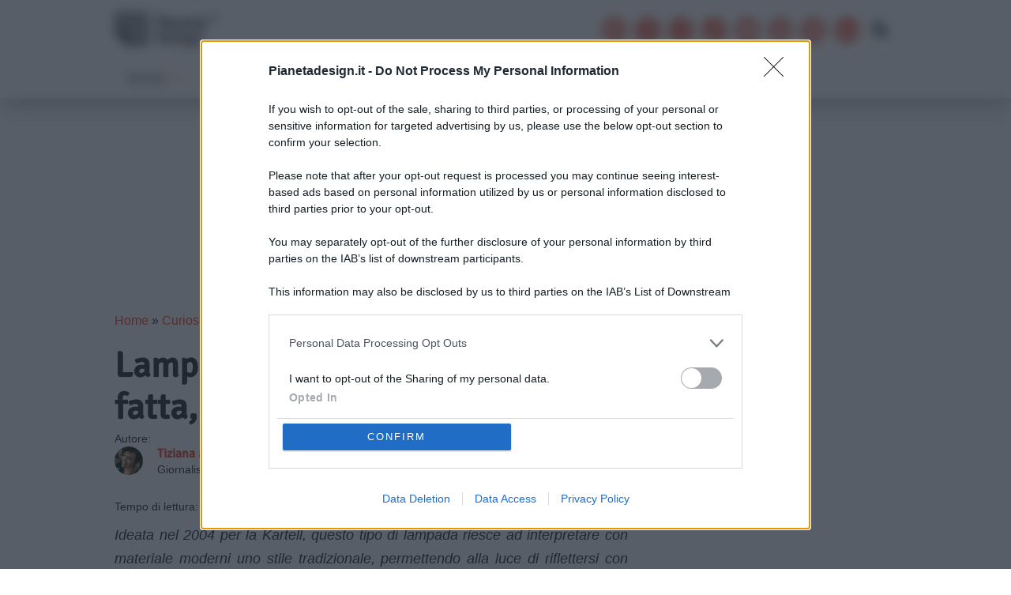

--- FILE ---
content_type: text/html; charset=UTF-8
request_url: https://www.pianetadesign.it/curiosita/lampada-bourgie-storia-come-fatta-dove-trovarla.php
body_size: 21592
content:
<!DOCTYPE html>
<html lang="it-IT">

<head>
	<meta charset="utf-8">
	<meta http-equiv="X-UA-Compatible" content="IE=edge">
	<meta name='viewport' content='width=device-width, initial-scale=1.0, maximum-scale=5.0' />

	<style type="text/css">
	:root {
		--blue: #007bff;
		--indigo: #6610f2;
		--purple: #6f42c1;
		--pink: #e83e8c;
		--red: #dc3545;
		--orange: #fd7e14;
		--yellow: #ffc107;
		--green: #28a745;
		--teal: #20c997;
		--cyan: #17a2b8;
		--white: #fff;
		--gray: #6c757d;
		--gray-dark: #343a40;
		--primary: #007bff;
		--secondary: #6c757d;
		--success: #28a745;
		--info: #17a2b8;
		--warning: #ffc107;
		--danger: #dc3545;
		--light: #f8f9fa;
		--dark: #343a40;
		--breakpoint-xs: 0;
		--breakpoint-sm: 576px;
		--breakpoint-md: 768px;
		--breakpoint-lg: 992px;
		--breakpoint-xl: 1200px;
		--font-family-sans-serif: -apple-system, BlinkMacSystemFont, "Segoe UI", Roboto, "Helvetica Neue", Arial, "Noto Sans", sans-serif, "Apple Color Emoji", "Segoe UI Emoji", "Segoe UI Symbol", "Noto Color Emoji";
		--font-family-monospace: SFMono-Regular, Menlo, Monaco, Consolas, "Liberation Mono", "Courier New", monospace
	}

	*,
	*::before,
	*::after {
		box-sizing: border-box
	}

	html {
		font-family: sans-serif;
		line-height: 1.15;
		-webkit-text-size-adjust: 100%;
		-webkit-tap-highlight-color: transparent
	}

	article,
	aside,
	figcaption,
	figure,
	footer,
	header,
	hgroup,
	main,
	nav,
	section {
		display: block
	}

	body {
		margin: 0;
		font-family: -apple-system, BlinkMacSystemFont, segoe ui, Roboto, helvetica neue, Arial, noto sans, sans-serif, apple color emoji, segoe ui emoji, segoe ui symbol, noto color emoji;
		font-size: 1rem;
		font-weight: 400;
		line-height: 1.5;
		color: #212529;
		text-align: left;
		background-color: #fff
	}

	hr {
		box-sizing: content-box;
		height: 0;
		overflow: visible
	}

	h1,
	h2,
	h3,
	h4,
	h5,
	h6 {
		margin-top: 0;
		margin-bottom: .5rem
	}

	p {
		margin-top: 0;
		margin-bottom: 1rem
	}

	ol,
	ul,
	dl {
		margin-top: 0;
		margin-bottom: 1rem
	}

	ol ol,
	ul ul,
	ol ul,
	ul ol {
		margin-bottom: 0
	}

	b,
	strong {
		font-weight: bolder
	}

	a {
		color: #007bff;
		text-decoration: none;
		background-color: transparent
	}

	a:hover {
		color: #0056b3;
		text-decoration: underline
	}

	img {
		vertical-align: middle;
		border-style: none
	}

	svg {
		overflow: hidden;
		vertical-align: middle
	}

	label {
		display: inline-block;
		margin-bottom: .5rem
	}

	button {
		border-radius: 0
	}

	input,
	button,
	select,
	optgroup,
	textarea {
		margin: 0;
		font-family: inherit;
		font-size: inherit;
		line-height: inherit
	}

	button,
	input {
		overflow: visible
	}

	button,
	select {
		text-transform: none
	}

	button,
	[type=button],
	[type=reset],
	[type=submit] {
		-webkit-appearance: button
	}

	button:not(:disabled),
	[type=button]:not(:disabled),
	[type=reset]:not(:disabled),
	[type=submit]:not(:disabled) {
		cursor: pointer
	}

	textarea {
		overflow: auto;
		resize: vertical
	}

	h1,
	h2,
	h3,
	h4,
	h5,
	h6,
	.h1,
	.h2,
	.h3,
	.h4,
	.h5,
	.h6 {
		margin-bottom: .5rem;
		font-weight: 500;
		line-height: 1.2
	}

	h1,
	.h1 {
		font-size: 2.8rem
	}

	h2,
	.h2 {
		font-size: 2rem
	}

	h3,
	.h3 {
		font-size: 1.75rem
	}

	h4,
	.h4 {
		font-size: 1.5rem
	}

	h5,
	.h5 {
		font-size: 1.25rem
	}

	h6,
	.h6 {
		font-size: 1rem
	}

	hr {
		margin-top: 1rem;
		margin-bottom: 1rem;
		border: 0;
		border-top: 1px solid rgba(0, 0, 0, .1)
	}

	.container {
		width: 100%;
		padding-right: 15px;
		padding-left: 15px;
		margin-right: auto;
		margin-left: auto
	}

	@media(min-width: 576px) {
		.container {
			max-width: 540px
		}
	}

	@media(min-width: 768px) {
		.container {
			max-width: 720px
		}
	}

	@media(min-width: 992px) {
		.container {
			max-width: 960px
		}
	}

	@media(min-width: 1200px) {
		.container {
			max-width: 1140px
		}
	}

	.container-fluid {
		width: 100%;
		padding-right: 15px;
		padding-left: 15px;
		margin-right: auto;
		margin-left: auto
	}

	.row {
		display: flex;
		flex-wrap: wrap;
		margin-right: -15px;
		margin-left: -15px
	}

	.col-xl,
	.col-xl-auto,
	.col-xl-12,
	.col-xl-11,
	.col-xl-10,
	.col-xl-9,
	.col-xl-8,
	.col-xl-7,
	.col-xl-6,
	.col-xl-5,
	.col-xl-4,
	.col-xl-3,
	.col-xl-2,
	.col-xl-1,
	.col-lg,
	.col-lg-auto,
	.col-lg-12,
	.col-lg-11,
	.col-lg-10,
	.col-lg-9,
	.col-lg-8,
	.col-lg-7,
	.col-lg-6,
	.col-lg-5,
	.col-lg-4,
	.col-lg-3,
	.col-lg-2,
	.col-lg-1,
	.col-md,
	.col-md-auto,
	.col-md-12,
	.col-md-11,
	.col-md-10,
	.col-md-9,
	.col-md-8,
	.col-md-7,
	.col-md-6,
	.col-md-5,
	.col-md-4,
	.col-md-3,
	.col-md-2,
	.col-md-1,
	.col-sm,
	.col-sm-auto,
	.col-sm-12,
	.col-sm-11,
	.col-sm-10,
	.col-sm-9,
	.col-sm-8,
	.col-sm-7,
	.col-sm-6,
	.col-sm-5,
	.col-sm-4,
	.col-sm-3,
	.col-sm-2,
	.col-sm-1,
	.col,
	.col-auto,
	.col-12,
	.col-11,
	.col-10,
	.col-9,
	.col-8,
	.col-7,
	.col-6,
	.col-5,
	.col-4,
	.col-3,
	.col-2,
	.col-1 {
		position: relative;
		width: 100%;
		padding-right: 15px;
		padding-left: 15px
	}

	.col {
		flex-basis: 0;
		flex-grow: 1;
		max-width: 100%
	}

	.col-1 {
		flex: 0 0 8.3333333333%;
		max-width: 8.3333333333%
	}

	.col-2 {
		flex: 0 0 16.6666666667%;
		max-width: 16.6666666667%
	}

	.col-3 {
		flex: 0 0 25%;
		max-width: 25%
	}

	.col-4 {
		flex: 0 0 33.3333333333%;
		max-width: 33.3333333333%
	}

	.col-5 {
		flex: 0 0 41.6666666667%;
		max-width: 41.6666666667%
	}

	.col-6 {
		flex: 0 0 50%;
		max-width: 50%
	}

	.col-7 {
		flex: 0 0 58.3333333333%;
		max-width: 58.3333333333%
	}

	.col-8 {
		flex: 0 0 66.6666666667%;
		max-width: 66.6666666667%
	}

	.col-9 {
		flex: 0 0 75%;
		max-width: 75%
	}

	.col-10 {
		flex: 0 0 83.3333333333%;
		max-width: 83.3333333333%
	}

	.col-11 {
		flex: 0 0 91.6666666667%;
		max-width: 91.6666666667%
	}

	.col-12 {
		flex: 0 0 100%;
		max-width: 100%
	}

	@media(min-width: 576px) {
		.col-sm {
			flex-basis: 0;
			flex-grow: 1;
			max-width: 100%
		}

		.col-sm-auto {
			flex: 0 0 auto;
			width: auto;
			max-width: 100%
		}

		.col-sm-1 {
			flex: 0 0 8.3333333333%;
			max-width: 8.3333333333%
		}

		.col-sm-2 {
			flex: 0 0 16.6666666667%;
			max-width: 16.6666666667%
		}

		.col-sm-3 {
			flex: 0 0 25%;
			max-width: 25%
		}

		.col-sm-4 {
			flex: 0 0 33.3333333333%;
			max-width: 33.3333333333%
		}

		.col-sm-5 {
			flex: 0 0 41.6666666667%;
			max-width: 41.6666666667%
		}

		.col-sm-6 {
			flex: 0 0 50%;
			max-width: 50%
		}

		.col-sm-7 {
			flex: 0 0 58.3333333333%;
			max-width: 58.3333333333%
		}

		.col-sm-8 {
			flex: 0 0 66.6666666667%;
			max-width: 66.6666666667%
		}

		.col-sm-9 {
			flex: 0 0 75%;
			max-width: 75%
		}

		.col-sm-10 {
			flex: 0 0 83.3333333333%;
			max-width: 83.3333333333%
		}

		.col-sm-11 {
			flex: 0 0 91.6666666667%;
			max-width: 91.6666666667%
		}

		.col-sm-12 {
			flex: 0 0 100%;
			max-width: 100%
		}
	}

	@media(min-width: 768px) {
		.col-md {
			flex-basis: 0;
			flex-grow: 1;
			max-width: 100%
		}

		.col-md-auto {
			flex: 0 0 auto;
			width: auto;
			max-width: 100%
		}

		.col-md-1 {
			flex: 0 0 8.3333333333%;
			max-width: 8.3333333333%
		}

		.col-md-2 {
			flex: 0 0 16.6666666667%;
			max-width: 16.6666666667%
		}

		.col-md-3 {
			flex: 0 0 25%;
			max-width: 25%
		}

		.col-md-4 {
			flex: 0 0 33.3333333333%;
			max-width: 33.3333333333%
		}

		.col-md-5 {
			flex: 0 0 41.6666666667%;
			max-width: 41.6666666667%
		}

		.col-md-6 {
			flex: 0 0 50%;
			max-width: 50%
		}

		.col-md-7 {
			flex: 0 0 58.3333333333%;
			max-width: 58.3333333333%
		}

		.col-md-8 {
			flex: 0 0 66.6666666667%;
			max-width: 66.6666666667%
		}

		.col-md-9 {
			flex: 0 0 75%;
			max-width: 75%
		}

		.col-md-10 {
			flex: 0 0 83.3333333333%;
			max-width: 83.3333333333%
		}

		.col-md-11 {
			flex: 0 0 91.6666666667%;
			max-width: 91.6666666667%
		}

		.col-md-12 {
			flex: 0 0 100%;
			max-width: 100%
		}
	}

	@media(min-width: 992px) {
		.col-lg {
			flex-basis: 0;
			flex-grow: 1;
			max-width: 100%
		}

		.col-lg-auto {
			flex: 0 0 auto;
			width: auto;
			max-width: 100%
		}

		.col-lg-1 {
			flex: 0 0 8.3333333333%;
			max-width: 8.3333333333%
		}

		.col-lg-2 {
			flex: 0 0 16.6666666667%;
			max-width: 16.6666666667%
		}

		.col-lg-3 {
			flex: 0 0 25%;
			max-width: 25%
		}

		.col-lg-4 {
			flex: 0 0 33.3333333333%;
			max-width: 33.3333333333%
		}

		.col-lg-5 {
			flex: 0 0 41.6666666667%;
			max-width: 41.6666666667%
		}

		.col-lg-6 {
			flex: 0 0 50%;
			max-width: 50%
		}

		.col-lg-7 {
			flex: 0 0 58.3333333333%;
			max-width: 58.3333333333%
		}

		.col-lg-8 {
			flex: 0 0 66.6666666667%;
			max-width: 66.6666666667%
		}

		.col-lg-9 {
			flex: 0 0 75%;
			max-width: 75%
		}

		.col-lg-10 {
			flex: 0 0 83.3333333333%;
			max-width: 83.3333333333%
		}

		.col-lg-11 {
			flex: 0 0 91.6666666667%;
			max-width: 91.6666666667%
		}

		.col-lg-12 {
			flex: 0 0 100%;
			max-width: 100%
		}
	}

	@media(min-width: 1200px) {
		.col-xl {
			flex-basis: 0;
			flex-grow: 1;
			max-width: 100%
		}

		.col-xl-auto {
			flex: 0 0 auto;
			width: auto;
			max-width: 100%
		}

		.col-xl-1 {
			flex: 0 0 8.3333333333%;
			max-width: 8.3333333333%
		}

		.col-xl-2 {
			flex: 0 0 16.6666666667%;
			max-width: 16.6666666667%
		}

		.col-xl-3 {
			flex: 0 0 25%;
			max-width: 25%
		}

		.col-xl-4 {
			flex: 0 0 33.3333333333%;
			max-width: 33.3333333333%
		}

		.col-xl-5 {
			flex: 0 0 41.6666666667%;
			max-width: 41.6666666667%
		}

		.col-xl-6 {
			flex: 0 0 50%;
			max-width: 50%
		}

		.col-xl-7 {
			flex: 0 0 58.3333333333%;
			max-width: 58.3333333333%
		}

		.col-xl-8 {
			flex: 0 0 66.6666666667%;
			max-width: 66.6666666667%
		}

		.col-xl-9 {
			flex: 0 0 75%;
			max-width: 75%
		}

		.col-xl-10 {
			flex: 0 0 83.3333333333%;
			max-width: 83.3333333333%
		}

		.col-xl-11 {
			flex: 0 0 91.6666666667%;
			max-width: 91.6666666667%
		}

		.col-xl-12 {
			flex: 0 0 100%;
			max-width: 100%
		}
	}

	.form-control {
		display: block;
		width: 100%;
		min-width: 250px;
		height: calc(1.5em + .75rem + 2px);
		padding: .375rem .75rem;
		font-size: 1rem;
		font-weight: 400;
		line-height: 1.5;
		color: #495057;
		background-color: #fff;
		background-clip: padding-box;
		border: 1px solid #ced4da;
		border-radius: .25rem;
		transition: border-color .15s ease-in-out, box-shadow .15s ease-in-out
	}

	.badge {
		display: inline-block;
		padding: .25em .4em;
		font-size: 75%;
		font-weight: 700;
		line-height: 1;
		text-align: center;
		white-space: nowrap;
		vertical-align: baseline;
		border-radius: .25rem;
		transition: color .15s ease-in-out, background-color .15s ease-in-out, border-color .15s ease-in-out, box-shadow .15s ease-in-out
	}

	.badge-secondary {
		color: #fff;
		background-color: #6c757d
	}

	.badge-light {
		color: #212529;
		background-color: #f8f9fa
	}

	.carousel {
		position: relative
	}

	.carousel-inner {
		position: relative;
		width: 100%;
		overflow: hidden
	}

	.carousel-inner::after {
		display: block;
		clear: both;
		content: ""
	}

	.carousel-item {
		position: relative;
		display: none;
		float: left;
		width: 100%;
		margin-right: -100%;
		backface-visibility: hidden;
		transition: transform .6s ease-in-out
	}

	.carousel-item.active,
	.carousel-item-next,
	.carousel-item-prev {
		display: block
	}

	.carousel-item-next:not(.carousel-item-left),
	.active.carousel-item-right {
		transform: translateX(100%)
	}

	.carousel-item-prev:not(.carousel-item-right),
	.active.carousel-item-left {
		transform: translateX(-100%)
	}

	.carousel-control-prev,
	.carousel-control-next {
		position: absolute;
		top: 0;
		bottom: 0;
		z-index: 1;
		display: flex;
		align-items: center;
		justify-content: center;
		width: 15%;
		color: #fff;
		text-align: center;
		opacity: .5;
		transition: opacity .15s ease
	}

	.carousel-control-prev {
		left: 0
	}

	.carousel-control-next {
		right: 0
	}

	.carousel-indicators {
		position: absolute;
		right: 0;
		bottom: 0;
		left: 0;
		z-index: 15;
		display: flex;
		justify-content: center;
		padding-left: 0;
		margin-right: 15%;
		margin-left: 15%;
		list-style: none
	}

	.carousel-indicators li {
		box-sizing: content-box;
		flex: 0 1 auto;
		width: 30px;
		height: 3px;
		margin-right: 3px;
		margin-left: 3px;
		text-indent: -999px;
		cursor: pointer;
		background-color: #fff;
		background-clip: padding-box;
		border-top: 10px solid transparent;
		border-bottom: 10px solid transparent;
		opacity: .5;
		transition: opacity .6s ease
	}

	.carousel-indicators .active {
		opacity: 1
	}

	.carousel-caption {
		position: absolute;
		right: 15%;
		bottom: 20px;
		left: 15%;
		z-index: 10;
		padding-top: 20px;
		padding-bottom: 20px;
		color: #fff;
		text-align: center
	}

	.d-block {
		display: block !important
	}

	#onesignal-popover-container,
	div#onesignal-slidedown-container {
		z-index: 2258594000 !important;
	}
	</style>
	
	<link rel="preload" src="https://www.pianetadesign.it/wp-content/themes/apitheme-v3/css/style.min.css" as="style">

		<link rel="preload" as="image" href="https://media.pianetadesign.it/images/2022/02/lampada-bourgie-1.jpg" imagesrcset="https://media.pianetadesign.it/images/2022/02/lampada-bourgie-1-780x780.jpg 780w, https://media.pianetadesign.it/images/2022/02/lampada-bourgie-1-390x390.jpg 390w, https://media.pianetadesign.it/images/2022/02/lampada-bourgie-1-510x510.jpg 510w, https://media.pianetadesign.it/images/2022/02/lampada-bourgie-1.jpg 1200w">
	
	<link rel='dns-prefetch' href='https://assets.evolutionadv.it' />
	<link rel="preconnect" href="//cdn.onesignal.com">

	<link rel="shortcut icon" href="/favicon.ico" />

		<link rel="pingback" href="https://www.pianetadesign.it/xmlrpc.php">
	
		<title>Lampada Bourgie: storia, com’è fatta, dove trovarla</title>
	<meta name='robots' content='index, follow, max-image-preview:large, max-snippet:-1, max-video-preview:-1' />
	<style>img:is([sizes="auto" i], [sizes^="auto," i]) { contain-intrinsic-size: 3000px 1500px }</style>
	
	<!-- This site is optimized with the Yoast SEO plugin v24.4 - https://yoast.com/wordpress/plugins/seo/ -->
	<meta name="description" content="La lampada Bourgie è diventata un oggetto iconico. Graziead uno stile barocco e alla modernità dei materiali reinterpreta il passato." />
	<link rel="canonical" href="https://www.pianetadesign.it/curiosita/lampada-bourgie-storia-come-fatta-dove-trovarla.php" />
	<meta property="og:locale" content="it_IT" />
	<meta property="og:type" content="article" />
	<meta property="og:title" content="Lampada Bourgie: storia, com’è fatta, dove trovarla" />
	<meta property="og:description" content="La lampada Bourgie è diventata un oggetto iconico. Graziead uno stile barocco e alla modernità dei materiali reinterpreta il passato." />
	<meta property="og:url" content="https://www.pianetadesign.it/curiosita/lampada-bourgie-storia-come-fatta-dove-trovarla.php" />
	<meta property="og:site_name" content="Pianeta Design" />
	<meta property="article:publisher" content="https://www.facebook.com/PianetaDesign/" />
	<meta property="article:published_time" content="2022-03-01T16:00:51+00:00" />
	<meta property="article:modified_time" content="2022-06-24T16:42:19+00:00" />
	<meta property="og:image" content="https://media.pianetadesign.it/images/2022/02/lampada-bourgie-1.jpg" />
	<meta property="og:image:width" content="1200" />
	<meta property="og:image:height" content="1200" />
	<meta property="og:image:type" content="image/jpeg" />
	<meta name="author" content="Tiziana Morganti" />
	<meta name="twitter:card" content="summary_large_image" />
	<meta name="twitter:creator" content="@Pianeta_Design" />
	<meta name="twitter:site" content="@Pianeta_Design" />
	<meta name="twitter:label1" content="Scritto da" />
	<meta name="twitter:data1" content="Tiziana Morganti" />
	<meta name="twitter:label2" content="Tempo di lettura stimato" />
	<meta name="twitter:data2" content="6 minuti" />
	<script type="application/ld+json" class="yoast-schema-graph">{"@context":"https://schema.org","@graph":[{"@type":"Article","@id":"https://www.pianetadesign.it/curiosita/lampada-bourgie-storia-come-fatta-dove-trovarla.php#article","isPartOf":{"@id":"https://www.pianetadesign.it/curiosita/lampada-bourgie-storia-come-fatta-dove-trovarla.php"},"author":{"name":"Tiziana Morganti","@id":"https://www.pianetadesign.it/#/schema/person/1dfbd536ddf8f467a9e98f2d66bac1b9"},"headline":"Lampada Bourgie: storia, com’è fatta, dove trovarla","datePublished":"2022-03-01T16:00:51+00:00","dateModified":"2022-06-24T16:42:19+00:00","mainEntityOfPage":{"@id":"https://www.pianetadesign.it/curiosita/lampada-bourgie-storia-come-fatta-dove-trovarla.php"},"wordCount":999,"publisher":{"@id":"https://www.pianetadesign.it/#organization"},"image":{"@id":"https://www.pianetadesign.it/curiosita/lampada-bourgie-storia-come-fatta-dove-trovarla.php#primaryimage"},"thumbnailUrl":"https://media.pianetadesign.it/images/2022/02/lampada-bourgie-1.jpg","articleSection":["Curiosità"],"inLanguage":"it-IT"},{"@type":"WebPage","@id":"https://www.pianetadesign.it/curiosita/lampada-bourgie-storia-come-fatta-dove-trovarla.php","url":"https://www.pianetadesign.it/curiosita/lampada-bourgie-storia-come-fatta-dove-trovarla.php","name":"Lampada Bourgie: storia, com’è fatta, dove trovarla","isPartOf":{"@id":"https://www.pianetadesign.it/#website"},"primaryImageOfPage":{"@id":"https://www.pianetadesign.it/curiosita/lampada-bourgie-storia-come-fatta-dove-trovarla.php#primaryimage"},"image":{"@id":"https://www.pianetadesign.it/curiosita/lampada-bourgie-storia-come-fatta-dove-trovarla.php#primaryimage"},"thumbnailUrl":"https://media.pianetadesign.it/images/2022/02/lampada-bourgie-1.jpg","datePublished":"2022-03-01T16:00:51+00:00","dateModified":"2022-06-24T16:42:19+00:00","description":"La lampada Bourgie è diventata un oggetto iconico. Graziead uno stile barocco e alla modernità dei materiali reinterpreta il passato.","breadcrumb":{"@id":"https://www.pianetadesign.it/curiosita/lampada-bourgie-storia-come-fatta-dove-trovarla.php#breadcrumb"},"inLanguage":"it-IT","potentialAction":[{"@type":"ReadAction","target":["https://www.pianetadesign.it/curiosita/lampada-bourgie-storia-come-fatta-dove-trovarla.php"]}]},{"@type":"ImageObject","inLanguage":"it-IT","@id":"https://www.pianetadesign.it/curiosita/lampada-bourgie-storia-come-fatta-dove-trovarla.php#primaryimage","url":"https://media.pianetadesign.it/images/2022/02/lampada-bourgie-1.jpg","contentUrl":"https://media.pianetadesign.it/images/2022/02/lampada-bourgie-1.jpg","width":1200,"height":1200},{"@type":"BreadcrumbList","@id":"https://www.pianetadesign.it/curiosita/lampada-bourgie-storia-come-fatta-dove-trovarla.php#breadcrumb","itemListElement":[{"@type":"ListItem","position":1,"name":"Home","item":"https://www.pianetadesign.it/"},{"@type":"ListItem","position":2,"name":"Curiosità","item":"https://www.pianetadesign.it/curiosita"},{"@type":"ListItem","position":3,"name":"Lampada Bourgie: storia, com’è fatta, dove trovarla"}]},{"@type":"WebSite","@id":"https://www.pianetadesign.it/#website","url":"https://www.pianetadesign.it/","name":"Pianeta Design","description":"Design magazine idee arredamento interni esterni consigli guide e tendenze per la casa esempi arredo novità recensioni cataloghi foto video","publisher":{"@id":"https://www.pianetadesign.it/#organization"},"potentialAction":[{"@type":"SearchAction","target":{"@type":"EntryPoint","urlTemplate":"https://www.pianetadesign.it/?s={search_term_string}"},"query-input":{"@type":"PropertyValueSpecification","valueRequired":true,"valueName":"search_term_string"}}],"inLanguage":"it-IT"},{"@type":"Organization","@id":"https://www.pianetadesign.it/#organization","name":"PianetaDesign","alternateName":"pianetadesign.it","url":"https://www.pianetadesign.it/","logo":{"@type":"ImageObject","inLanguage":"it-IT","@id":"https://www.pianetadesign.it/#/schema/logo/image/","url":"https://media.pianetadesign.it/images/2021/11/logo-pianetadesign.png","contentUrl":"https://media.pianetadesign.it/images/2021/11/logo-pianetadesign.png","width":240,"height":84,"caption":"PianetaDesign"},"image":{"@id":"https://www.pianetadesign.it/#/schema/logo/image/"},"sameAs":["https://www.facebook.com/PianetaDesign/","https://x.com/Pianeta_Design","https://www.instagram.com/pianetadesign.it","https://news.google.com/publications/CAAqLAgKIiZDQklTRmdnTWFoSUtFSEJwWVc1bGRHRmtaWE5wWjI0dWFYUW9BQVAB?oc=3&hl=it&gl=IT&ceid=IT:it","https://www.tiktok.com/@pianetadesign","https://www.youtube.com/c/PianetaDesign","https://flipboard.com/@Pianetadesign","https://www.linkedin.com/company/pianetadesign-it/","https://www.pinterest.it/PianetaDesign/"]},{"@type":"Person","@id":"https://www.pianetadesign.it/#/schema/person/1dfbd536ddf8f467a9e98f2d66bac1b9","name":"Tiziana Morganti","image":{"@type":"ImageObject","inLanguage":"it-IT","@id":"https://www.pianetadesign.it/#/schema/person/image/","url":"https://secure.gravatar.com/avatar/1a64e32d8b06b5636cc2b778c9ea6aa9?s=96&d=mm&r=g","contentUrl":"https://secure.gravatar.com/avatar/1a64e32d8b06b5636cc2b778c9ea6aa9?s=96&d=mm&r=g","caption":"Tiziana Morganti"},"description":"Mi sono laureata in Storia Moderna e Contemporanea presso l’Università La Sapienza di Roma. Il mio interesse per l’argomento nasce dalla passione per il ragionamento storico e la consapevolezza che nel nostro passato sono disseminati segni importanti per costruire il futuro. La propensione per il giornalismo, invece, credo sia nata con me. Da sempre ho desiderato raccontare storie, umanità, tendenze, cambiamenti sociali e frivolezze. Ogni aspetto dell’esperienza umana attrae la mia attenzione e diventa un argomento da condividere. Per questo, ancora prima di conseguire la mia laurea, sono diventata giornalista pubblicista iscrivendomi all’Albo professionale del Lazio. In questo campo la mia esperienza ha toccato vari ambiti dalla carta stampata, alla radio fino ad arrivare al web. Negli ultimi anni, poi, sono diventata ufficio stampa per eventi legati al cinema e alla cultura perché adoro organizzare e comunicare agli altri la mia visione.","sameAs":["https://www.linkedin.com/in/tiziana-morganti-9171a122/"],"url":"https://www.pianetadesign.it/author/tizianamorganti"}]}</script>
	<!-- / Yoast SEO plugin. -->


<link rel='dns-prefetch' href='//cdnjs.cloudflare.com' />
<link rel='stylesheet' id='structured-content-frontend-css' href='https://www.pianetadesign.it/wp-content/plugins/structured-content/dist/blocks.style.build.css?ver=1.6.3' type='text/css' media='all' />
<style id='classic-theme-styles-inline-css' type='text/css'>
/*! This file is auto-generated */
.wp-block-button__link{color:#fff;background-color:#32373c;border-radius:9999px;box-shadow:none;text-decoration:none;padding:calc(.667em + 2px) calc(1.333em + 2px);font-size:1.125em}.wp-block-file__button{background:#32373c;color:#fff;text-decoration:none}
</style>
<style id='global-styles-inline-css' type='text/css'>
:root{--wp--preset--aspect-ratio--square: 1;--wp--preset--aspect-ratio--4-3: 4/3;--wp--preset--aspect-ratio--3-4: 3/4;--wp--preset--aspect-ratio--3-2: 3/2;--wp--preset--aspect-ratio--2-3: 2/3;--wp--preset--aspect-ratio--16-9: 16/9;--wp--preset--aspect-ratio--9-16: 9/16;--wp--preset--color--black: #000000;--wp--preset--color--cyan-bluish-gray: #abb8c3;--wp--preset--color--white: #ffffff;--wp--preset--color--pale-pink: #f78da7;--wp--preset--color--vivid-red: #cf2e2e;--wp--preset--color--luminous-vivid-orange: #ff6900;--wp--preset--color--luminous-vivid-amber: #fcb900;--wp--preset--color--light-green-cyan: #7bdcb5;--wp--preset--color--vivid-green-cyan: #00d084;--wp--preset--color--pale-cyan-blue: #8ed1fc;--wp--preset--color--vivid-cyan-blue: #0693e3;--wp--preset--color--vivid-purple: #9b51e0;--wp--preset--gradient--vivid-cyan-blue-to-vivid-purple: linear-gradient(135deg,rgba(6,147,227,1) 0%,rgb(155,81,224) 100%);--wp--preset--gradient--light-green-cyan-to-vivid-green-cyan: linear-gradient(135deg,rgb(122,220,180) 0%,rgb(0,208,130) 100%);--wp--preset--gradient--luminous-vivid-amber-to-luminous-vivid-orange: linear-gradient(135deg,rgba(252,185,0,1) 0%,rgba(255,105,0,1) 100%);--wp--preset--gradient--luminous-vivid-orange-to-vivid-red: linear-gradient(135deg,rgba(255,105,0,1) 0%,rgb(207,46,46) 100%);--wp--preset--gradient--very-light-gray-to-cyan-bluish-gray: linear-gradient(135deg,rgb(238,238,238) 0%,rgb(169,184,195) 100%);--wp--preset--gradient--cool-to-warm-spectrum: linear-gradient(135deg,rgb(74,234,220) 0%,rgb(151,120,209) 20%,rgb(207,42,186) 40%,rgb(238,44,130) 60%,rgb(251,105,98) 80%,rgb(254,248,76) 100%);--wp--preset--gradient--blush-light-purple: linear-gradient(135deg,rgb(255,206,236) 0%,rgb(152,150,240) 100%);--wp--preset--gradient--blush-bordeaux: linear-gradient(135deg,rgb(254,205,165) 0%,rgb(254,45,45) 50%,rgb(107,0,62) 100%);--wp--preset--gradient--luminous-dusk: linear-gradient(135deg,rgb(255,203,112) 0%,rgb(199,81,192) 50%,rgb(65,88,208) 100%);--wp--preset--gradient--pale-ocean: linear-gradient(135deg,rgb(255,245,203) 0%,rgb(182,227,212) 50%,rgb(51,167,181) 100%);--wp--preset--gradient--electric-grass: linear-gradient(135deg,rgb(202,248,128) 0%,rgb(113,206,126) 100%);--wp--preset--gradient--midnight: linear-gradient(135deg,rgb(2,3,129) 0%,rgb(40,116,252) 100%);--wp--preset--font-size--small: 13px;--wp--preset--font-size--medium: 20px;--wp--preset--font-size--large: 36px;--wp--preset--font-size--x-large: 42px;--wp--preset--spacing--20: 0.44rem;--wp--preset--spacing--30: 0.67rem;--wp--preset--spacing--40: 1rem;--wp--preset--spacing--50: 1.5rem;--wp--preset--spacing--60: 2.25rem;--wp--preset--spacing--70: 3.38rem;--wp--preset--spacing--80: 5.06rem;--wp--preset--shadow--natural: 6px 6px 9px rgba(0, 0, 0, 0.2);--wp--preset--shadow--deep: 12px 12px 50px rgba(0, 0, 0, 0.4);--wp--preset--shadow--sharp: 6px 6px 0px rgba(0, 0, 0, 0.2);--wp--preset--shadow--outlined: 6px 6px 0px -3px rgba(255, 255, 255, 1), 6px 6px rgba(0, 0, 0, 1);--wp--preset--shadow--crisp: 6px 6px 0px rgba(0, 0, 0, 1);}:where(.is-layout-flex){gap: 0.5em;}:where(.is-layout-grid){gap: 0.5em;}body .is-layout-flex{display: flex;}.is-layout-flex{flex-wrap: wrap;align-items: center;}.is-layout-flex > :is(*, div){margin: 0;}body .is-layout-grid{display: grid;}.is-layout-grid > :is(*, div){margin: 0;}:where(.wp-block-columns.is-layout-flex){gap: 2em;}:where(.wp-block-columns.is-layout-grid){gap: 2em;}:where(.wp-block-post-template.is-layout-flex){gap: 1.25em;}:where(.wp-block-post-template.is-layout-grid){gap: 1.25em;}.has-black-color{color: var(--wp--preset--color--black) !important;}.has-cyan-bluish-gray-color{color: var(--wp--preset--color--cyan-bluish-gray) !important;}.has-white-color{color: var(--wp--preset--color--white) !important;}.has-pale-pink-color{color: var(--wp--preset--color--pale-pink) !important;}.has-vivid-red-color{color: var(--wp--preset--color--vivid-red) !important;}.has-luminous-vivid-orange-color{color: var(--wp--preset--color--luminous-vivid-orange) !important;}.has-luminous-vivid-amber-color{color: var(--wp--preset--color--luminous-vivid-amber) !important;}.has-light-green-cyan-color{color: var(--wp--preset--color--light-green-cyan) !important;}.has-vivid-green-cyan-color{color: var(--wp--preset--color--vivid-green-cyan) !important;}.has-pale-cyan-blue-color{color: var(--wp--preset--color--pale-cyan-blue) !important;}.has-vivid-cyan-blue-color{color: var(--wp--preset--color--vivid-cyan-blue) !important;}.has-vivid-purple-color{color: var(--wp--preset--color--vivid-purple) !important;}.has-black-background-color{background-color: var(--wp--preset--color--black) !important;}.has-cyan-bluish-gray-background-color{background-color: var(--wp--preset--color--cyan-bluish-gray) !important;}.has-white-background-color{background-color: var(--wp--preset--color--white) !important;}.has-pale-pink-background-color{background-color: var(--wp--preset--color--pale-pink) !important;}.has-vivid-red-background-color{background-color: var(--wp--preset--color--vivid-red) !important;}.has-luminous-vivid-orange-background-color{background-color: var(--wp--preset--color--luminous-vivid-orange) !important;}.has-luminous-vivid-amber-background-color{background-color: var(--wp--preset--color--luminous-vivid-amber) !important;}.has-light-green-cyan-background-color{background-color: var(--wp--preset--color--light-green-cyan) !important;}.has-vivid-green-cyan-background-color{background-color: var(--wp--preset--color--vivid-green-cyan) !important;}.has-pale-cyan-blue-background-color{background-color: var(--wp--preset--color--pale-cyan-blue) !important;}.has-vivid-cyan-blue-background-color{background-color: var(--wp--preset--color--vivid-cyan-blue) !important;}.has-vivid-purple-background-color{background-color: var(--wp--preset--color--vivid-purple) !important;}.has-black-border-color{border-color: var(--wp--preset--color--black) !important;}.has-cyan-bluish-gray-border-color{border-color: var(--wp--preset--color--cyan-bluish-gray) !important;}.has-white-border-color{border-color: var(--wp--preset--color--white) !important;}.has-pale-pink-border-color{border-color: var(--wp--preset--color--pale-pink) !important;}.has-vivid-red-border-color{border-color: var(--wp--preset--color--vivid-red) !important;}.has-luminous-vivid-orange-border-color{border-color: var(--wp--preset--color--luminous-vivid-orange) !important;}.has-luminous-vivid-amber-border-color{border-color: var(--wp--preset--color--luminous-vivid-amber) !important;}.has-light-green-cyan-border-color{border-color: var(--wp--preset--color--light-green-cyan) !important;}.has-vivid-green-cyan-border-color{border-color: var(--wp--preset--color--vivid-green-cyan) !important;}.has-pale-cyan-blue-border-color{border-color: var(--wp--preset--color--pale-cyan-blue) !important;}.has-vivid-cyan-blue-border-color{border-color: var(--wp--preset--color--vivid-cyan-blue) !important;}.has-vivid-purple-border-color{border-color: var(--wp--preset--color--vivid-purple) !important;}.has-vivid-cyan-blue-to-vivid-purple-gradient-background{background: var(--wp--preset--gradient--vivid-cyan-blue-to-vivid-purple) !important;}.has-light-green-cyan-to-vivid-green-cyan-gradient-background{background: var(--wp--preset--gradient--light-green-cyan-to-vivid-green-cyan) !important;}.has-luminous-vivid-amber-to-luminous-vivid-orange-gradient-background{background: var(--wp--preset--gradient--luminous-vivid-amber-to-luminous-vivid-orange) !important;}.has-luminous-vivid-orange-to-vivid-red-gradient-background{background: var(--wp--preset--gradient--luminous-vivid-orange-to-vivid-red) !important;}.has-very-light-gray-to-cyan-bluish-gray-gradient-background{background: var(--wp--preset--gradient--very-light-gray-to-cyan-bluish-gray) !important;}.has-cool-to-warm-spectrum-gradient-background{background: var(--wp--preset--gradient--cool-to-warm-spectrum) !important;}.has-blush-light-purple-gradient-background{background: var(--wp--preset--gradient--blush-light-purple) !important;}.has-blush-bordeaux-gradient-background{background: var(--wp--preset--gradient--blush-bordeaux) !important;}.has-luminous-dusk-gradient-background{background: var(--wp--preset--gradient--luminous-dusk) !important;}.has-pale-ocean-gradient-background{background: var(--wp--preset--gradient--pale-ocean) !important;}.has-electric-grass-gradient-background{background: var(--wp--preset--gradient--electric-grass) !important;}.has-midnight-gradient-background{background: var(--wp--preset--gradient--midnight) !important;}.has-small-font-size{font-size: var(--wp--preset--font-size--small) !important;}.has-medium-font-size{font-size: var(--wp--preset--font-size--medium) !important;}.has-large-font-size{font-size: var(--wp--preset--font-size--large) !important;}.has-x-large-font-size{font-size: var(--wp--preset--font-size--x-large) !important;}
:where(.wp-block-post-template.is-layout-flex){gap: 1.25em;}:where(.wp-block-post-template.is-layout-grid){gap: 1.25em;}
:where(.wp-block-columns.is-layout-flex){gap: 2em;}:where(.wp-block-columns.is-layout-grid){gap: 2em;}
:root :where(.wp-block-pullquote){font-size: 1.5em;line-height: 1.6;}
</style>
<link rel='stylesheet' id='apitheme-css' href='https://www.pianetadesign.it/wp-content/themes/apitheme-v3/css/style.min.css?ver=102' type='text/css' media='all' />
<link rel="EditURI" type="application/rsd+xml" title="RSD" href="https://www.pianetadesign.it/xmlrpc.php?rsd" />
<meta name="generator" content="WordPress 6.7.1" />
<link rel='shortlink' href='https://www.pianetadesign.it/?p=264163' />
      <meta name="onesignal" content="wordpress-plugin"/>
            <script>

      window.OneSignal = window.OneSignal || [];

      OneSignal.push( function() {
        OneSignal.SERVICE_WORKER_UPDATER_PATH = "OneSignalSDKUpdaterWorker.js.php";
                      OneSignal.SERVICE_WORKER_PATH = "OneSignalSDKWorker.js.php";
                      OneSignal.SERVICE_WORKER_PARAM = { scope: "/" };
        OneSignal.setDefaultNotificationUrl("https://www.pianetadesign.it");
        var oneSignal_options = {};
        window._oneSignalInitOptions = oneSignal_options;

        oneSignal_options['wordpress'] = true;
oneSignal_options['appId'] = '7e38a28b-4b47-4fee-b731-ef43d027899a';
oneSignal_options['allowLocalhostAsSecureOrigin'] = true;
oneSignal_options['welcomeNotification'] = { };
oneSignal_options['welcomeNotification']['title'] = "";
oneSignal_options['welcomeNotification']['message'] = "Grazie per esserti iscritto!";
oneSignal_options['path'] = "https://www.pianetadesign.it/wp-content/plugins/onesignal-free-web-push-notifications/sdk_files/";
oneSignal_options['safari_web_id'] = "web.onesignal.auto.0d123f70-12e5-49b1-a758-f1abcc853120";
oneSignal_options['promptOptions'] = { };
          /* OneSignal: Using custom SDK initialization. */
                });

      function documentInitOneSignal() {
        var oneSignal_elements = document.getElementsByClassName("OneSignal-prompt");

        var oneSignalLinkClickHandler = function(event) { OneSignal.push(['registerForPushNotifications']); event.preventDefault(); };        for(var i = 0; i < oneSignal_elements.length; i++)
          oneSignal_elements[i].addEventListener('click', oneSignalLinkClickHandler, false);
      }

      if (document.readyState === 'complete') {
           documentInitOneSignal();
      }
      else {
           window.addEventListener("load", function(event){
               documentInitOneSignal();
          });
      }
    </script>
<noscript><style>.lazyload[data-src]{display:none !important;}</style></noscript><style>.lazyload{background-image:none !important;}.lazyload:before{background-image:none !important;}</style><style>.wp-block-gallery.is-cropped .blocks-gallery-item picture{height:100%;width:100%;}</style><link rel="icon" href="https://media.pianetadesign.it/images/2023/03/cropped-pianeta-favicon-os-32x32.jpg" sizes="32x32" />
<link rel="icon" href="https://media.pianetadesign.it/images/2023/03/cropped-pianeta-favicon-os-192x192.jpg" sizes="192x192" />
<link rel="apple-touch-icon" href="https://media.pianetadesign.it/images/2023/03/cropped-pianeta-favicon-os-180x180.jpg" />
<meta name="msapplication-TileImage" content="https://media.pianetadesign.it/images/2023/03/cropped-pianeta-favicon-os-270x270.jpg" />
	<script>
	// Define dataLayer and the gtag function.
	window.dataLayer = window.dataLayer || [];
	function gtag(){dataLayer.push(arguments);}

	// Set default consent to 'denied' as a placeholder
	// Determine actual values based on your own requirements
	gtag('consent', 'default', {
	'ad_storage': 'denied',
	'ad_user_data': 'denied',
	'ad_personalization': 'denied',
	'analytics_storage': 'denied'
	});
	</script>
	<script async src="https://www.googletagmanager.com/gtag/js?id=G-C27JX9R86G"></script>
	<script>
	window.dataLayer = window.dataLayer || [];

	function gtag() {
		dataLayer.push(arguments);
	}
	gtag('js', new Date());

					gtag('config', 'G-C27JX9R86G', {
					'send_page_view': false,
				});

				gtag('event', 'page_view', {
					page_title: document.title,
					page_location: location.href,
					author: 'Tiziana Morganti'
				});
		
	</script>
		<script type="text/javascript">
window.top.optiload = window.top.optiload || {};
			window.top.optiload.cmd = window.top.optiload.cmd || [];

			window.top.optiload.cmd.push(function() {
				window.top.optiload.addEventListener("ready", function() {

(function () {
		    var k = document.createElement("script"),
		    el = document.getElementsByTagName("script")[0];
		    k.async = true;
		    k.setAttribute('type','text/javascript');
		    k.setAttribute('data-ad-client','ca-pub-0929026244160402');
		    k.src = "https://pagead2.googlesyndication.com/pagead/js/adsbygoogle.js";
		    el.parentNode.insertBefore(k, el);
		  })();
					
				});
			});
</script>
<meta name="p:domain_verify" content="699bdc166502733e5b06e4537b2ab144"/>

<meta property="fb:pages" content="236868002450" />
	<meta name="theme-color" content="rgb(234, 67, 38)">
	<script src="https://btloader.com/tag?o=5914640046358528&upapi=true" async></script>
	<script>
	! function(f, b, e, v, n, t, s) {
		if (f.fbq) return;
		n = f.fbq = function() {
			n.callMethod ?
				n.callMethod.apply(n, arguments) : n.queue.push(arguments)
		};
		if (!f._fbq) f._fbq = n;
		n.push = n;
		n.loaded = !0;
		n.version = '2.0';
		n.queue = [];
		t = b.createElement(e);
		t.async = !0;
		t.src = v;
		s = b.getElementsByTagName(e)[0];
		s.parentNode.insertBefore(t, s)
	}(window, document, 'script',
		'https://connect.facebook.net/en_US/fbevents.js');
	fbq('init', '1187350622146042');
	fbq('track', 'PageView');
	</script>
	<noscript><img height="1" width="1" style="display:none"
			src="https://www.facebook.com/tr?id=1187350622146042&ev=PageView&noscript=1" /></noscript>
</head>

<body class="article scroll_down">
	<script>
	var _comscore = _comscore || [];
	_comscore.push({
		c1: "2",
		c2: "22335742"
	});
	(function() {
		var s = document.createElement("script"),
			el = document.getElementsByTagName("script")[0];
		s.async = true;
		s.src = "https://sb.scorecardresearch.com/beacon.js";
		el.parentNode.insertBefore(s, el);
	})();
	</script>
	<noscript>
		<img src="https://sb.scorecardresearch.com/p?c1=2&amp;c2=22335742&amp;cv=3.6.0&amp;cj=1">
	</noscript>

	
	<!-- ######################################################## -->
	<!-- MENU TOP -->
	<!-- ######################################################## -->
	<header id="menu-top" class="menu-top">

		<!-- first-bar -->
		<div class="first-bar">

			<div class="container-fluid">

				<!-- logo -->
				<div class="img-menu logo">
					
					<a href="/" aria-label="pianetadesign.it">
						<picture>
							<source media="(min-width: 992px)" srcset="https://media.pianetadesign.it/images/2024/05/logo-pianetadesign-1.png">
							<source media="(min-width: 0px)" srcset="https://media.pianetadesign.it/images/2024/05/logo-pianetadesign-1.png">
							<img src="https://media.pianetadesign.it/images/2024/05/logo-pianetadesign-1.png" alt="Pianeta Design"
								width="131" height="42" />
						</picture>
					</a>

				</div>

				<!-- icona visioni -->
				<a id="menu-icon-visioni" href="https://www.pianetadesign.it/visioni"><svg width="32" height="32" viewBox="0 0 32 32" fill="none" xmlns="http://www.w3.org/2000/svg"><path d="M32 16c0 8.837-7.163 16-16 16S0 24.837 0 16 7.163 0 16 0s16 7.163 16 16" fill="#f3f3f3"/><path d="M23.484 11.181v.386q-.771.124-1.375.822-.438.522-1.303 2.449l-4.864 10.791h-.344L10.754 14.4q-.874-2.031-1.177-2.386-.292-.354-1.114-.447v-.386h6.77v.386h-.229q-.915 0-1.25.229a.51.51 0 0 0-.24.458q0 .187.084.448.083.25.563 1.365l3.01 7.03 2.792-6.26q.5-1.134.614-1.52.115-.386.115-.657a.94.94 0 0 0-.167-.552 1.03 1.03 0 0 0-.49-.364q-.447-.177-1.187-.177v-.386z" fill="#000"/></svg></a>

				<div class="btn-menu search">
					<form id="frmSearch" role="search" method="get" action="https://www.pianetadesign.it/">
						<input type="text" value="Cerca qui..." id="txtSearchS" name="s" aria-label="Ricerca"
							class="form-control" />
					</form>
					<button aria-label="Cerca nel sito" onclick="return doSearch();">
						<div>
							<svg xmlns="http://www.w3.org/2000/svg" viewBox="0 0 512 512" class="h-6 search_icon"
								width="20px" height="20px">
								<path
									d="M505 442.7L405.3 343c-4.5-4.5-10.6-7-17-7H372c27.6-35.3 44-79.7 44-128C416 93.1 322.9 0 208 0S0 93.1 0 208s93.1 208 208 208c48.3 0 92.7-16.4 128-44v16.3c0 6.4 2.5 12.5 7 17l99.7 99.7c9.4 9.4 24.6 9.4 33.9 0l28.3-28.3c9.4-9.4 9.4-24.6.1-34zM208 336c-70.7 0-128-57.2-128-128 0-70.7 57.2-128 128-128 70.7 0 128 57.2 128 128 0 70.7-57.2 128-128 128z">
								</path>
							</svg>

						</div>
					</button>
				</div>

				<!-- btn-menu burger -->
				<div id="burger" class="btn-menu">
					<a href="#menu-top" aria-label="burger menu">
						<div>
							<svg xmlns="http://www.w3.org/2000/svg" class="h-8 w-8" fill="none" viewBox="0 0 24 24"
								stroke="currentColor">
								<path stroke-linecap="round" stroke-linejoin="round" stroke-width="2"
									d="M4 6h16M4 12h16M4 18h16" />
							</svg>
						</div>
					</a>
				</div>

				<!-- btn-menu burger -->
				<div id="burger-close" class="btn-menu">
					<a href="#" aria-label="burger menu close">
						<div>
							<svg xmlns="http://www.w3.org/2000/svg" class="h-8 w-8" fill="none" viewBox="0 0 24 24"
								stroke="currentColor">
								<path stroke-linecap="round" stroke-linejoin="round" stroke-width="2"
									d="M6 18L18 6M6 6l12 12" />
							</svg>
						</div>
					</a>
				</div>


				<!-- social icons -->
				<div class="social-icons">
				<a href="https://news.google.com/publications/CAAqBwgKMIHgnQkwmvts?oc=3" alt="Google News" target="_blank">
						<div class="incon">
							<svg width="20px" height="20px" fill="#fff" xmlns="http://www.w3.org/2000/svg"
								viewBox="0 0 512 512">
								<path
									d="M168 80c-13.3 0-24 10.7-24 24V408c0 8.4-1.4 16.5-4.1 24H440c13.3 0 24-10.7 24-24V104c0-13.3-10.7-24-24-24H168zM72 480c-39.8 0-72-32.2-72-72V112C0 98.7 10.7 88 24 88s24 10.7 24 24V408c0 13.3 10.7 24 24 24s24-10.7 24-24V104c0-39.8 32.2-72 72-72H440c39.8 0 72 32.2 72 72V408c0 39.8-32.2 72-72 72H72zM176 136c0-13.3 10.7-24 24-24h96c13.3 0 24 10.7 24 24v80c0 13.3-10.7 24-24 24H200c-13.3 0-24-10.7-24-24V136zm200-24h32c13.3 0 24 10.7 24 24s-10.7 24-24 24H376c-13.3 0-24-10.7-24-24s10.7-24 24-24zm0 80h32c13.3 0 24 10.7 24 24s-10.7 24-24 24H376c-13.3 0-24-10.7-24-24s10.7-24 24-24zM200 272H408c13.3 0 24 10.7 24 24s-10.7 24-24 24H200c-13.3 0-24-10.7-24-24s10.7-24 24-24zm0 80H408c13.3 0 24 10.7 24 24s-10.7 24-24 24H200c-13.3 0-24-10.7-24-24s10.7-24 24-24z" />
							</svg>

						</div>
					</a>
					<a href="https://www.facebook.com/PianetaDesign" alt="Facebook" target="_blank">
						<div class="incon">
							<svg width="20px" height="20px" fill="#fff" xmlns="http://www.w3.org/2000/svg"
								viewBox="0 0 320 512">
								<path
									d="M279.14 288l14.22-92.66h-88.91v-60.13c0-25.35 12.42-50.06 52.24-50.06h40.42V6.26S260.43 0 225.36 0c-73.22 0-121.08 44.38-121.08 124.72v70.62H22.89V288h81.39v224h100.17V288z" />
							</svg>
						</div>
					</a>
					<a href="https://www.instagram.com/pianetadesign.it" alt="Instagram" target="_blank">
						<div class="incon">
							<svg width="20px" height="20px" fill="#fff" xmlns="http://www.w3.org/2000/svg"
								viewBox="0 0 448 512">
								<path
									d="M224.1 141c-63.6 0-114.9 51.3-114.9 114.9s51.3 114.9 114.9 114.9S339 319.5 339 255.9 287.7 141 224.1 141zm0 189.6c-41.1 0-74.7-33.5-74.7-74.7s33.5-74.7 74.7-74.7 74.7 33.5 74.7 74.7-33.6 74.7-74.7 74.7zm146.4-194.3c0 14.9-12 26.8-26.8 26.8-14.9 0-26.8-12-26.8-26.8s12-26.8 26.8-26.8 26.8 12 26.8 26.8zm76.1 27.2c-1.7-35.9-9.9-67.7-36.2-93.9-26.2-26.2-58-34.4-93.9-36.2-37-2.1-147.9-2.1-184.9 0-35.8 1.7-67.6 9.9-93.9 36.1s-34.4 58-36.2 93.9c-2.1 37-2.1 147.9 0 184.9 1.7 35.9 9.9 67.7 36.2 93.9s58 34.4 93.9 36.2c37 2.1 147.9 2.1 184.9 0 35.9-1.7 67.7-9.9 93.9-36.2 26.2-26.2 34.4-58 36.2-93.9 2.1-37 2.1-147.8 0-184.8zM398.8 388c-7.8 19.6-22.9 34.7-42.6 42.6-29.5 11.7-99.5 9-132.1 9s-102.7 2.6-132.1-9c-19.6-7.8-34.7-22.9-42.6-42.6-11.7-29.5-9-99.5-9-132.1s-2.6-102.7 9-132.1c7.8-19.6 22.9-34.7 42.6-42.6 29.5-11.7 99.5-9 132.1-9s102.7-2.6 132.1 9c19.6 7.8 34.7 22.9 42.6 42.6 11.7 29.5 9 99.5 9 132.1s2.7 102.7-9 132.1z" />
							</svg>

						</div>
					</a>
					<a href="https://www.tiktok.com/@pianetadesign" alt="TikTok" target="_blank">
						<div class="incon">
							<svg width="20px" height="20px" fill="#fff" xmlns="http://www.w3.org/2000/svg"
								viewBox="0 0 448 512">
								<path
									d="M448,209.91a210.06,210.06,0,0,1-122.77-39.25V349.38A162.55,162.55,0,1,1,185,188.31V278.2a74.62,74.62,0,1,0,52.23,71.18V0l88,0a121.18,121.18,0,0,0,1.86,22.17h0A122.18,122.18,0,0,0,381,102.39a121.43,121.43,0,0,0,67,20.14Z" />
							</svg>

						</div>
					</a>
					<a href="https://www.youtube.com/c/PianetaDesign" alt="YouTube" target="_blank">
						<div class="incon">
							<svg width="20px" height="20px" fill="#fff" xmlns="http://www.w3.org/2000/svg"
								viewBox="0 0 576 512">
								<path
									d="M549.655 124.083c-6.281-23.65-24.787-42.276-48.284-48.597C458.781 64 288 64 288 64S117.22 64 74.629 75.486c-23.497 6.322-42.003 24.947-48.284 48.597-11.412 42.867-11.412 132.305-11.412 132.305s0 89.438 11.412 132.305c6.281 23.65 24.787 41.5 48.284 47.821C117.22 448 288 448 288 448s170.78 0 213.371-11.486c23.497-6.321 42.003-24.171 48.284-47.821 11.412-42.867 11.412-132.305 11.412-132.305s0-89.438-11.412-132.305zm-317.51 213.508V175.185l142.739 81.205-142.739 81.201z" />
							</svg>
						</div>
					</a>
					<a href="https://flipboard.com/@Pianetadesign" alt="Flipboard" target="_blank">
						<div class="incon">
						<svg width="20px" height="20px" fill="#fff" xmlns="http://www.w3.org/2000/svg" height="1em" viewBox="0 0 448 512"><path d="M0 32v448h448V32H0zm358.4 179.2h-89.6v89.6h-89.6v89.6H89.6V121.6h268.8v89.6z"/></svg>
						</div>
					</a>
					<a href="https://www.pinterest.it/PianetaDesign/" target="_blank">
						<div class="incon">
						<svg width="20px" height="20px" fill="#fff" xmlns="http://www.w3.org/2000/svg" height="1em" viewBox="0 0 448 512"><!--! Font Awesome Free 6.4.2 by @fontawesome - https://fontawesome.com License - https://fontawesome.com/license (Commercial License) Copyright 2023 Fonticons, Inc. --><path d="M496 256c0 137-111 248-248 248-25.6 0-50.2-3.9-73.4-11.1 10.1-16.5 25.2-43.5 30.8-65 3-11.6 15.4-59 15.4-59 8.1 15.4 31.7 28.5 56.8 28.5 74.8 0 128.7-68.8 128.7-154.3 0-81.9-66.9-143.2-152.9-143.2-107 0-163.9 71.8-163.9 150.1 0 36.4 19.4 81.7 50.3 96.1 4.7 2.2 7.2 1.2 8.3-3.3.8-3.4 5-20.3 6.9-28.1.6-2.5.3-4.7-1.7-7.1-10.1-12.5-18.3-35.3-18.3-56.6 0-54.7 41.4-107.6 112-107.6 60.9 0 103.6 41.5 103.6 100.9 0 67.1-33.9 113.6-78 113.6-24.3 0-42.6-20.1-36.7-44.8 7-29.5 20.5-61.3 20.5-82.6 0-19-10.2-34.9-31.4-34.9-24.9 0-44.9 25.7-44.9 60.2 0 22 7.4 36.8 7.4 36.8s-24.5 103.8-29 123.2c-5 21.4-3 51.6-.9 71.2C65.4 450.9 0 361.1 0 256 0 119 111 8 248 8s248 111 248 248z"/></svg>
						</div>
					</a>
					<a href="https://www.linkedin.com/company/pianetadesign-it/" alt="LinkedIn" target="_blank">
						<div class="incon">
							<svg width="20px" height="20px" fill="#fff" xmlns="http://www.w3.org/2000/svg"
								viewBox="0 0 448 512">
								<path
									d="M100.28 448H7.4V148.9h92.88zM53.79 108.1C24.09 108.1 0 83.5 0 53.8a53.79 53.79 0 0 1 107.58 0c0 29.7-24.1 54.3-53.79 54.3zM447.9 448h-92.68V302.4c0-34.7-.7-79.2-48.29-79.2-48.29 0-55.69 37.7-55.69 76.7V448h-92.78V148.9h89.08v40.8h1.3c12.4-23.5 42.69-48.3 87.88-48.3 94 0 111.28 61.9 111.28 142.3V448z" />
							</svg>

						</div>
					</a>
					
				</div>

			</div>
			<!-- /container -->

		</div>
		<!-- /first-bar -->

		<!-- second bar -->
		<div class="second-bar">

			<!-- container -->
			<div class="container-fluid">

				<!-- menu lista  (non combacia con UL per effettuare scroll) -->
				<div id="list-menu-open" class="list-menu">

					<ul>
											<li class="link-menu-padre" id="menu-cat-11208">
						<a href="https://www.pianetadesign.it/design-speciali"
							title="Design">
							<div>Design</div>
						</a>
						<ul class="tendina-menu">
													<li id="menu-cat-365764">
							<a href="https://www.pianetadesign.it/tag/interior-design"
								title="Interni">
								<div>Interni</div>
							</a>
						</li>
												<li id="menu-cat-365711">
							<a href="https://www.pianetadesign.it/tag/hospitality"
								title="Hospitality">
								<div>Hospitality</div>
							</a>
						</li>
												<li id="menu-cat-365713">
							<a href="https://www.pianetadesign.it/tag/storytelling"
								title="Storytelling">
								<div>Storytelling</div>
							</a>
						</li>
												<li id="menu-cat-5">
							<a href="https://www.pianetadesign.it/designer"
								title="Designer">
								<div>Designer</div>
							</a>
						</li>
												<li id="menu-cat-371347">
							<a href="https://www.pianetadesign.it/tag/elementi-arredo-design"
								title="Arredo">
								<div>Arredo</div>
							</a>
						</li>
												<li id="menu-cat-371350">
							<a href="https://www.pianetadesign.it/tag/lifestyle"
								title="Lifestyle">
								<div>Lifestyle</div>
							</a>
						</li>
					</ul>
					</li>
										<li class="link-menu-padre" id="menu-cat-11584">
						<a href="https://www.pianetadesign.it/visioni"
							title="Visioni">
							<div>Visioni</div>
						</a>
						<ul class="tendina-menu">
													<li id="menu-cat-11707">
							<a href="https://www.pianetadesign.it/laboratorio-creativo"
								title="Laboratorio Creativo">
								<div>Laboratorio Creativo</div>
							</a>
						</li>
					</ul>
					</li>
										<li class="link-menu-padre" id="menu-cat-8609">
						<a href="https://www.pianetadesign.it/arredamento"
							title="Arredamento">
							<div>Arredamento</div>
						</a>
						<ul class="tendina-menu">
													<li id="menu-cat-195">
							<a href="https://www.pianetadesign.it/arredamento/zona-giorno"
								title="Zona giorno">
								<div>Zona giorno</div>
							</a>
						</li>
												<li id="menu-cat-194">
							<a href="https://www.pianetadesign.it/arredamento/zona-notte"
								title="Zona notte">
								<div>Zona notte</div>
							</a>
						</li>
												<li id="menu-cat-8618">
							<a href="https://www.pianetadesign.it/arredamento/cucina"
								title="Cucina">
								<div>Cucina</div>
							</a>
						</li>
												<li id="menu-cat-8612">
							<a href="https://www.pianetadesign.it/arredamento/bagno"
								title="Bagno">
								<div>Bagno</div>
							</a>
						</li>
												<li id="menu-cat-1152">
							<a href="https://www.pianetadesign.it/arredamento/giardino"
								title="Outdoor">
								<div>Outdoor</div>
							</a>
						</li>
												<li id="menu-cat-313">
							<a href="https://www.pianetadesign.it/arredamento/elementi-di-arredo/illuminazione"
								title="Illuminazione">
								<div>Illuminazione</div>
							</a>
						</li>
												<li id="menu-cat-221">
							<a href="https://www.pianetadesign.it/arredamento/elementi-di-arredo"
								title="Elementi di arredo">
								<div>Elementi di arredo</div>
							</a>
						</li>
												<li id="menu-cat-208566">
							<a href="https://www.pianetadesign.it/tag/domotica"
								title="Domotica">
								<div>Domotica</div>
							</a>
						</li>
					</ul>
					</li>
										<li class="link-menu-padre" id="menu-cat-10976">
						<a href="https://www.pianetadesign.it/news"
							title="News">
							<div>News</div>
						</a>
						<ul class="tendina-menu">
													<li id="menu-cat-7">
							<a href="https://www.pianetadesign.it/fiere-eventi"
								title="Fiere ed Eventi">
								<div>Fiere ed Eventi</div>
							</a>
						</li>
					</ul>
					</li>
											<li id="menu-cat-12">
							<a href="https://www.pianetadesign.it/aziende-design"
								title="Aziende">
								<div>Aziende</div>
							</a>
						</li>
												<li id="menu-cat-8781">
							<a href="https://www.pianetadesign.it/normative"
								title="Normative">
								<div>Normative</div>
							</a>
						</li>
												<li id="menu-cat-233">
							<a href="https://www.pianetadesign.it/catalogo"
								title="Cataloghi">
								<div>Cataloghi</div>
							</a>
						</li>
												<li id="menu-cat-511">
							<a href="https://www.pianetadesign.it/fai-da-te"
								title="Fai da te">
								<div>Fai da te</div>
							</a>
						</li>
											<li id="menu-cat-11073">
						<a href="https://www.pianetadesign.it/video"
							title="Video">
							<div>Video</div>
						</a>
					</li>
										</ul>

					<!-- MENU SOCIAL -->
					<div class="art-social row0">

						<div></div>

						<div>
							<span></span>
							<h4 class="tac mt-5">Seguici su</h4>

							<!-- social icons -->
							<div class="social-icons-mobile">
								<a href="https://news.google.com/publications/CAAqBwgKMIHgnQkwmvts?oc=3"
									target="_blank">
									<div class="incon">
										<svg width="20px" height="20px" fill="#fff" xmlns="http://www.w3.org/2000/svg"
											viewBox="0 0 512 512">
											<path
												d="M168 80c-13.3 0-24 10.7-24 24V408c0 8.4-1.4 16.5-4.1 24H440c13.3 0 24-10.7 24-24V104c0-13.3-10.7-24-24-24H168zM72 480c-39.8 0-72-32.2-72-72V112C0 98.7 10.7 88 24 88s24 10.7 24 24V408c0 13.3 10.7 24 24 24s24-10.7 24-24V104c0-39.8 32.2-72 72-72H440c39.8 0 72 32.2 72 72V408c0 39.8-32.2 72-72 72H72zM176 136c0-13.3 10.7-24 24-24h96c13.3 0 24 10.7 24 24v80c0 13.3-10.7 24-24 24H200c-13.3 0-24-10.7-24-24V136zm200-24h32c13.3 0 24 10.7 24 24s-10.7 24-24 24H376c-13.3 0-24-10.7-24-24s10.7-24 24-24zm0 80h32c13.3 0 24 10.7 24 24s-10.7 24-24 24H376c-13.3 0-24-10.7-24-24s10.7-24 24-24zM200 272H408c13.3 0 24 10.7 24 24s-10.7 24-24 24H200c-13.3 0-24-10.7-24-24s10.7-24 24-24zm0 80H408c13.3 0 24 10.7 24 24s-10.7 24-24 24H200c-13.3 0-24-10.7-24-24s10.7-24 24-24z" />
										</svg>

									</div>
								</a>
								<a href="https://www.youtube.com/c/PianetaDesign" target="_blank">
									<div class="incon">
										<svg width="20px" height="20px" fill="#fff" xmlns="http://www.w3.org/2000/svg"
											viewBox="0 0 576 512">
											<path
												d="M549.655 124.083c-6.281-23.65-24.787-42.276-48.284-48.597C458.781 64 288 64 288 64S117.22 64 74.629 75.486c-23.497 6.322-42.003 24.947-48.284 48.597-11.412 42.867-11.412 132.305-11.412 132.305s0 89.438 11.412 132.305c6.281 23.65 24.787 41.5 48.284 47.821C117.22 448 288 448 288 448s170.78 0 213.371-11.486c23.497-6.321 42.003-24.171 48.284-47.821 11.412-42.867 11.412-132.305 11.412-132.305s0-89.438-11.412-132.305zm-317.51 213.508V175.185l142.739 81.205-142.739 81.201z" />
										</svg>
									</div>
								</a>
								<a href="https://www.facebook.com/PianetaDesign" target="_blank">
									<div class="incon">
										<svg width="20px" height="20px" fill="#fff" xmlns="http://www.w3.org/2000/svg"
											viewBox="0 0 320 512">
											<path
												d="M279.14 288l14.22-92.66h-88.91v-60.13c0-25.35 12.42-50.06 52.24-50.06h40.42V6.26S260.43 0 225.36 0c-73.22 0-121.08 44.38-121.08 124.72v70.62H22.89V288h81.39v224h100.17V288z" />
										</svg>
									</div>
								</a>
								<a href="https://www.instagram.com/pianetadesign.it" target="_blank">
									<div class="incon">
										<svg width="20px" height="20px" fill="#fff" xmlns="http://www.w3.org/2000/svg"
											viewBox="0 0 448 512">
											<path
												d="M224.1 141c-63.6 0-114.9 51.3-114.9 114.9s51.3 114.9 114.9 114.9S339 319.5 339 255.9 287.7 141 224.1 141zm0 189.6c-41.1 0-74.7-33.5-74.7-74.7s33.5-74.7 74.7-74.7 74.7 33.5 74.7 74.7-33.6 74.7-74.7 74.7zm146.4-194.3c0 14.9-12 26.8-26.8 26.8-14.9 0-26.8-12-26.8-26.8s12-26.8 26.8-26.8 26.8 12 26.8 26.8zm76.1 27.2c-1.7-35.9-9.9-67.7-36.2-93.9-26.2-26.2-58-34.4-93.9-36.2-37-2.1-147.9-2.1-184.9 0-35.8 1.7-67.6 9.9-93.9 36.1s-34.4 58-36.2 93.9c-2.1 37-2.1 147.9 0 184.9 1.7 35.9 9.9 67.7 36.2 93.9s58 34.4 93.9 36.2c37 2.1 147.9 2.1 184.9 0 35.9-1.7 67.7-9.9 93.9-36.2 26.2-26.2 34.4-58 36.2-93.9 2.1-37 2.1-147.8 0-184.8zM398.8 388c-7.8 19.6-22.9 34.7-42.6 42.6-29.5 11.7-99.5 9-132.1 9s-102.7 2.6-132.1-9c-19.6-7.8-34.7-22.9-42.6-42.6-11.7-29.5-9-99.5-9-132.1s-2.6-102.7 9-132.1c7.8-19.6 22.9-34.7 42.6-42.6 29.5-11.7 99.5-9 132.1-9s102.7-2.6 132.1 9c19.6 7.8 34.7 22.9 42.6 42.6 11.7 29.5 9 99.5 9 132.1s2.7 102.7-9 132.1z" />
										</svg>

									</div>
								</a>
								<a href="https://www.tiktok.com/@pianetadesign" target="_blank">
									<div class="incon">
										<svg width="20px" height="20px" fill="#fff" xmlns="http://www.w3.org/2000/svg"
											viewBox="0 0 448 512">
											<path
												d="M448,209.91a210.06,210.06,0,0,1-122.77-39.25V349.38A162.55,162.55,0,1,1,185,188.31V278.2a74.62,74.62,0,1,0,52.23,71.18V0l88,0a121.18,121.18,0,0,0,1.86,22.17h0A122.18,122.18,0,0,0,381,102.39a121.43,121.43,0,0,0,67,20.14Z" />
										</svg>

									</div>
								</a>
								<a href="https://flipboard.com/@Pianetadesign" target="_blank">
									<div class="incon">
									<svg width="20px" height="20px" fill="#fff" xmlns="http://www.w3.org/2000/svg" height="1em" viewBox="0 0 448 512"><path d="M0 32v448h448V32H0zm358.4 179.2h-89.6v89.6h-89.6v89.6H89.6V121.6h268.8v89.6z"/></svg>
									</div>
								</a>
								<a href="https://www.pinterest.it/PianetaDesign/" target="_blank">
									<div class="incon">
									<svg width="20px" height="20px" fill="#fff" xmlns="http://www.w3.org/2000/svg" viewBox="0 0 576 512"><!--! Font Awesome Free 6.4.2 by @fontawesome - https://fontawesome.com License - https://fontawesome.com/license (Commercial License) Copyright 2023 Fonticons, Inc. --><path d="M496 256c0 137-111 248-248 248-25.6 0-50.2-3.9-73.4-11.1 10.1-16.5 25.2-43.5 30.8-65 3-11.6 15.4-59 15.4-59 8.1 15.4 31.7 28.5 56.8 28.5 74.8 0 128.7-68.8 128.7-154.3 0-81.9-66.9-143.2-152.9-143.2-107 0-163.9 71.8-163.9 150.1 0 36.4 19.4 81.7 50.3 96.1 4.7 2.2 7.2 1.2 8.3-3.3.8-3.4 5-20.3 6.9-28.1.6-2.5.3-4.7-1.7-7.1-10.1-12.5-18.3-35.3-18.3-56.6 0-54.7 41.4-107.6 112-107.6 60.9 0 103.6 41.5 103.6 100.9 0 67.1-33.9 113.6-78 113.6-24.3 0-42.6-20.1-36.7-44.8 7-29.5 20.5-61.3 20.5-82.6 0-19-10.2-34.9-31.4-34.9-24.9 0-44.9 25.7-44.9 60.2 0 22 7.4 36.8 7.4 36.8s-24.5 103.8-29 123.2c-5 21.4-3 51.6-.9 71.2C65.4 450.9 0 361.1 0 256 0 119 111 8 248 8s248 111 248 248z"/></svg>
									</div>
								</a>
								<a href="https://www.linkedin.com/company/pianetadesign-it/" target="_blank">
									<div class="incon">
										<svg width="20px" height="20px" fill="#fff" xmlns="http://www.w3.org/2000/svg"
											viewBox="0 0 448 512">
											<path
												d="M100.28 448H7.4V148.9h92.88zM53.79 108.1C24.09 108.1 0 83.5 0 53.8a53.79 53.79 0 0 1 107.58 0c0 29.7-24.1 54.3-53.79 54.3zM447.9 448h-92.68V302.4c0-34.7-.7-79.2-48.29-79.2-48.29 0-55.69 37.7-55.69 76.7V448h-92.78V148.9h89.08v40.8h1.3c12.4-23.5 42.69-48.3 87.88-48.3 94 0 111.28 61.9 111.28 142.3V448z" />
										</svg>

									</div>
								</a>
							</div>
							<span></span>

						</div>

						<div class="container link-redazione">
							<a href="/chi-siamo" title="Chi siamo">Chi siamo</a>
							<a href="/la-redazione" title="Redazione">Redazione</a>
							<a href="/contatti" title="Contatti">Contatti</a>
						</div>

						<div class="testo">
							&copy; 2026 - P.IVA 04827280654 - Testata Registrata al tribunale di
							Nocera Inferiore n. 8/2020 - RG n. 1336/2020 - ISCRIZIONE AL ROC N. 35792 – ISCRITTA
							ALL’ANSO (ASSOCIAZIONE NAZIONALE STAMPA ONLINE)
						</div>

						<div class="container link_privacy_menu">
							<a href="/privacy" title="Privacy e Notifiche">Privacy e Notifiche</a>
							<a href="#" onclick="window.optiload.showConsentUi();">Preferenze privacy</a>
							<a href="/mappa-del-sito" title="Mappa del sito">Mappa del sito</a>
						</div>

											</div>
					<!-- fine MENU SOCIAL -->

				</div>
				<!-- /fine menu lista -->

			</div>
			<!-- /fine container -->

		</div>
		<!-- /fine second bar -->

	
	</header>
	<!-- /MENU TOP -->
	<!-- ######################################################## --><div class="main">

	<div class="container">
		<div class="row">
						<div class="gptslot adv-box adv-masthead mbsx mtsx" data-adunitid="1" data-addesktop="1"></div>
					</div>
	</div>

	
		
		<!-- ######################################################## -->
		<!-- MAIN -->
		<!-- ######################################################## -->
		<div class="container">
			<div class="row">
				<!-- ######################################################## -->
				<!-- ART -->
				<!-- ######################################################## -->
				<div class="art col" data-itemid="264163" data-url="https://www.pianetadesign.it/curiosita/lampada-bourgie-storia-come-fatta-dove-trovarla.php" id="post-264163">

					<!-- BREADCRUMB -->
					<div class="breadcrumb mtm"><span><span><a href="https://www.pianetadesign.it/">Home</a></span> » <span><a href="https://www.pianetadesign.it/curiosita">Curiosità</a></span> » <span class="breadcrumb_last" aria-current="page">Lampada Bourgie: storia, com’è fatta, dove trovarla</span></span></div>					<!-- fine BREADCRUMB -->

					<!-- Titolo -->
										<h1 class="titolo titolo-small">Lampada Bourgie: storia, com’è fatta, dove trovarla</h1>

										<!-- Meta -->
					<div class="meta">
												<!-- ART AUTORE -->
						<div>
							<div class="p-small">Autore:</div>
							<div id="post-art-autore-1" class="art-autore top mbs">
																	<div class="foto">
										<div class="mask-img-100">
											<picture class="d-block">
												<source media="(min-width: 0px)" data-srcset="https://media.pianetadesign.it/images/2022/01/tiziana-morganti-780x780.jpg">
												<img class="lazyload atnImgAutore" src="https://media.pianetadesign.it/images/2022/01/tiziana-morganti-780x780.jpg" data-src="https://media.pianetadesign.it/images/2022/01/tiziana-morganti-780x780.jpg" alt="Tiziana Morganti" width="80" height="80" />
											</picture>
										</div>
									</div>
																<div>
									<div class="titolo h3"><a href="https://www.pianetadesign.it/author/tizianamorganti">Tiziana Morganti</a></div>
									<ul>
	<li>Giornalista</li>
</ul>								</div>
							</div>
							<!-- fine ART AUTORE -->
							
						</div>
						<div>

							<!-- Data -->
														
							<!-- Buttons -->
							<div id="post-button-tools-0" class="art-buttons">
								<a href="/contatti"><span class="badge badge-light">
										<svg xmlns="http://www.w3.org/2000/svg" class="h-5 w-5" fill="none" viewBox="0 0 24 24" stroke="currentColor" style="margin-bottom: 4px;">
											<path stroke-linecap="round" stroke-linejoin="round" stroke-width="2" d="M15.232 5.232l3.536 3.536m-2.036-5.036a2.5 2.5 0 113.536 3.536L6.5 21.036H3v-3.572L16.732 3.732z" />
										</svg>
										<span>Segnala modifica</span></span>
								</a>
							</div>
							<!-- fine Buttons -->

													</div>

					</div>
					<!-- /Fine meta -->
					<div class="reading-time" style="font-size:14px; margin-bottom: 10px;">Tempo di lettura: 6 minuti</div>										<div class="adv-box adv-atf adv-mob">
						<div class="gptslot" data-adunitid="3" data-admobile="true"></div>
					</div>
										
					<!-- ART DESC -->
					<div class="art-desc">
						<p><em>Ideata nel 2004 per la Kartell, questo tipo di lampada riesce ad interpretare con materiale moderni uno stile tradizionale, permettendo alla luce di riflettersi con leggerezza attraverso le trasparenze della struttura. Scopriamo tutti i segreti dietro alla creazione della lampada Bourgie e i motivi alla base del suo successo.</em></p>
<p><a href="/galleria/264163" rel="attachment wp-att-264166" data-wpel-link="internal"><img decoding="async" loading="lazy" class="alignnone size-full wp-image-264166" src="https://media.pianetadesign.it/images/2022/02/lampada-bourgie-1.jpg" alt="Lampada Bourgie: storia, com&rsquo;&egrave; fatta, dove trovarla" width="1200" height="1200" srcset="https://media.pianetadesign.it/images/2022/02/lampada-bourgie-1.jpg 1200w, https://media.pianetadesign.it/images/2022/02/lampada-bourgie-1-780x780.jpg 780w, https://media.pianetadesign.it/images/2022/02/lampada-bourgie-1-390x390.jpg 390w, https://media.pianetadesign.it/images/2022/02/lampada-bourgie-1-510x510.jpg 510w" sizes="auto, (max-width: 1200px) 100vw, 1200px" title="Lampada Bourgie: storia, com&rsquo;&egrave; fatta, dove trovarla"></a></p>
<p><div class="adv-box adv-intext adv-desk-atf">
							<div class="gptslot" data-adunitid="3" data-addesktop="1"></div>
							<div class="gptslot" data-adunitid="4" data-admobile="1"></div>
						</div>
						<div id="globalsun"></div></p>
<p>Quando si arreda uno spazio, che sia una stanza da letto o un soggiorno, &egrave; sempre consigliabile prestare particolare attenzione alla tipologia delle luci e alla loro disposizione. <strong>La giusta illuminazione, infatti, non solo contribuisce a caratterizzare l&rsquo;atmosfera ma anche lo stile della stanza in questione.</strong></p>
<p>Non &egrave; un caso, dunque, che nel corso degli anni diversi designer hanno prestato molta attenzione allo stile delle lampade, utilizzando diversi materiali in gradi di rifrangere la luce in modo sempre originale. Alcune di queste soluzioni, poi, sono diventate dei veri e propri oggetti di culto per chi proprio non riesce a rinunciare ad avere un pezzo unico per dare personalit&agrave; alla propria abitazione.</p>
</p>
<p>Uno di questi, ad esempio, &egrave; la lampada Bourgie. Questo nome, in se, potrebbe non dire molto a chi non &egrave; proprio esperto di arredo ma basta una semplice immagine per rendere le cose immediatamente pi&ugrave; chiare. Non &egrave; sbagliato affermare, infatti, che si tratta di una delle lampade pi&ugrave; conosciute dal grande pubblico e, soprattutto, una delle pi&ugrave; ambite.</p>
<p><div class="adv-box adv-intext mbs mts"><div class="gptslot" data-adunitid="4" data-lazy="true"></div></div><div class="art-legend al-small">
												<span>Leggi anche</span>
												<span><a href="https://www.pianetadesign.it/curiosita/lampade-tavolo-storia-design.php" target="_blank" data-wpel-link="internal">7 lampade da tavolo che hanno fatto la storia del design</a></span>
											</div></p>
<p>Ma qual &egrave; il segreto del suo successo? Sicuramente <strong>la reinterpretazione di forme classiche e spesso barocche attraverso la leggerezza e la trasparenza di un materiale moderno come il policarbonato.</strong> Non &egrave; un caso, dunque, che dal 2004, anno in cui &egrave; stata progettata per la Kartell, questa lampada sia diventata un oggetto in grado di mettere d&rsquo;accordo il modo d&rsquo;intendere gli ambiti da diverse generazioni.</p>
</p>
<p>Per comprendere fino in fondo il potenziale di questo elemento di arredo, per&ograve;, proviamo a ricostruire la sua storia e gli elementi strutturali che lo caratterizzano.</p>
<div id="toc_container" class="no_bullets"><ul class="toc_list"><li><a href="#1-Lampada-Bourge-la-storia">1. Lampada Bourge: la storia</a></li><li><a href="#2-Lampada-Bourge-comrsquoegrave-fatta">2. Lampada Bourge: com&rsquo;&egrave; fatta</a></li><li><a href="#3-Lampada-Bourge-dove-trovarla">3. Lampada Bourge: dove trovarla</a></li><li><a href="#Lampada-Bourge-foto-e-immagini">Lampada Bourge: foto e immagini</a></li></ul></div>
<h2><span id="1-Lampada-Bourge-la-storia">1. Lampada Bourge: la storia</span></h2>
<p><a href="/galleria/264163" rel="attachment wp-att-264227" data-wpel-link="internal"><img decoding="async" loading="lazy" class="alignnone size-full wp-image-264227" src="https://media.pianetadesign.it/images/2022/02/lampada-bourge-4.jpg" alt="Lampada Bourgie: storia, com&rsquo;&egrave; fatta, dove trovarla" width="1067" height="800" srcset="https://media.pianetadesign.it/images/2022/02/lampada-bourge-4.jpg 1067w, https://media.pianetadesign.it/images/2022/02/lampada-bourge-4-780x585.jpg 780w, https://media.pianetadesign.it/images/2022/02/lampada-bourge-4-390x292.jpg 390w, https://media.pianetadesign.it/images/2022/02/lampada-bourge-4-510x382.jpg 510w" sizes="auto, (max-width: 1067px) 100vw, 1067px" title="Lampada Bourgie: storia, com&rsquo;&egrave; fatta, dove trovarla"></a></p>
<p>Chi si nasconde dietro la progettazione di quest&rsquo;oggetto ormai cos&igrave; iconico? Il suo ideatore &egrave; Ferruccio Laviani che ebbe l&rsquo;illuminazione ascoltando una canzone. D&rsquo;altronde non si sa mai da dove pu&ograve; arrivare la scintilla creatrice, anche da un brano anni settanta dal titolo Bourgie Bourgie.</p>
<p><div class="adv-box adv-intext mbs mts"><div class="gptslot" data-adunitid="4" data-lazy="true"></div></div></p>
<p><strong>Ad inciderlo erano stati i Gladys Knight &amp; The Pips&nbsp; come leggera critica ad una borghesia troppo impostata e ambiziosa, pronta a circondarsi di oggetti pretenziosi per far valere il proprio potere economico.</strong></p>
</p>
<p>Da questo primo passo, dunque, &egrave; stato semplice arrivare alla realizzazione del progetto finale, anche se molte sono state le fasi di miglioramento del design.</p>
<p>Alla fine, dunque, <strong>la Kartell ha lanciato sul mercato una lampada il cui compito era proprio coniugare, </strong>quasi beffandosene, il<strong> gusto statico e imponente delle famiglie &ldquo;bene&rdquo;</strong> con una visione sicuramente pi&ugrave; moderna disincantata della realt&agrave;. Vista da questa angolazione, dunque, un semplice elemento di arredo &egrave; riuscito ad assumere quasi un significato sociale, raccontando un mondo che, probabilmente, sente l&rsquo;esigenza di prendersi meno sul serio.</p>
<p>Per questo motivo <strong>la lampada Bourge in pochi anni &egrave; riuscita a conquistare anche le scrivanie dei luoghi pi&ugrave; austeri e formali </strong>come, ad esempi studi notarili e d&rsquo;avvocati, portando una vera e propria ventata di vitalit&agrave; e irriverenza. Non bisogna dimenticare, infatti, che &egrave; possibile trovare anche dei modelli realizzati nei colori pastello, oltre che nel classico bianco.</p>
<p><div class="adv-box adv-intext mbs mts"><div class="gptslot" data-adunitid="4" data-lazy="true"></div></div><div class="art-legend al-small">
												<span>Potrebbe interessarti</span>
												<span><a href="https://www.pianetadesign.it/arredamento/elementi-di-arredo/illuminazione/lampada-al-sale.php" target="_blank" data-wpel-link="internal">Lampada al sale</a></span>
											</div></p>
<h2><span id="2-Lampada-Bourge-comrsquoegrave-fatta">2. Lampada Bourge: com&rsquo;&egrave; fatta</span></h2>
<p><a href="/galleria/264163" rel="attachment wp-att-264199" data-wpel-link="internal"><img decoding="async" loading="lazy" class="alignnone size-full wp-image-264199" src="https://media.pianetadesign.it/images/2022/02/lampada.bourge-2.jpg" alt="Lampada Bourgie: storia, com&rsquo;&egrave; fatta, dove trovarla" width="768" height="1154" srcset="https://media.pianetadesign.it/images/2022/02/lampada.bourge-2.jpg 768w, https://media.pianetadesign.it/images/2022/02/lampada.bourge-2-390x586.jpg 390w, https://media.pianetadesign.it/images/2022/02/lampada.bourge-2-510x766.jpg 510w" sizes="auto, (max-width: 768px) 100vw, 768px" title="Lampada Bourgie: storia, com&rsquo;&egrave; fatta, dove trovarla"></a></p>
<p>Dopo aver scoperto alcune curiosit&agrave; riguardo la storia e la nascita di questa lampada cos&igrave; particolare e riconoscibile, &egrave; la volta di andare ad analizzare gli elementi che definiscono la sua struttura.</p>
<p>Come abbiamo gi&agrave; pi&ugrave; volte evidenziato, questo modello basa la sua stessa essenza sulla fusione delle esigenze di un mondo classico declinato attraverso uno dei materiali pi&ugrave; innovativi.</p>
<p>Questo vuol dire, dunque, che <strong>la sua struttura &egrave; definita da un piedistallo alto e dalla forma sinuosa diviso otticamente in tre livelli. L&rsquo;ispirazione</strong>, ovviamente, &egrave; quella<strong> barocca, che si mostra nelle morbidezze e nei ghirigori che impreziosiscono la base in tutta la sua estensione.</strong></p>
</p>
<p>Il tutto &egrave; incorniciato da un grande cappello modellato attraverso la tecnica del pliss&egrave;. A rendere il tutto originale e unico, poi, &egrave; <strong>la scelta di un materiale trasparente che,</strong> anche grazie al disegno della forma, <strong>riesce a creare un gioco particolare di rifrazione della luce.</strong></p>
<p><div class="adv-box adv-intext mbs mts"><div class="gptslot" data-adunitid="4" data-lazy="true"></div></div><div class="art-legend al-small">
									<a href="https://www.facebook.com/PianetaDesign" target="_blank" alt="Gruppo Facebook" title="Gruppo Facebook" rel="nofollow,noopener nofollow noopener noreferrer" data-wpel-link="external" class="ext-link">Vuoi consigli di design su come arredare? Iscriviti al gruppo</a>
								</div></p>
<p>Per quanto riguarda la sua grandezza, poi, &egrave; molto versatile. Di base, infatti, il paralume ha delle dimensioni pari a 68, 73 e 78 cm. Questo vuol dire che <strong>la Bourge pu&ograve; essere tranquillamente utilizzata come abat jour in camera da letto e come lampada da tavolo per il salotto.</strong></p>
<p>Nonostante queste misure standard, per&ograve;, non bisogna dimenticare anche la versione alta da terra, che s&rsquo;inserisce alla perfezione tra un divano ed una poltrona per arricchire con un tocco di originalit&agrave; la zona conversazione.</p>
</p>
<h2><span id="3-Lampada-Bourge-dove-trovarla">3. Lampada Bourge: dove trovarla</span></h2>
<p><a href="/galleria/264163" rel="attachment wp-att-264224" data-wpel-link="internal"><img decoding="async" loading="lazy" class="alignnone size-full wp-image-264224" src="https://media.pianetadesign.it/images/2022/02/lampada-bourge-3.jpg" alt="Lampada Bourgie: storia, com&rsquo;&egrave; fatta, dove trovarla" width="980" height="838" srcset="https://media.pianetadesign.it/images/2022/02/lampada-bourge-3.jpg 980w, https://media.pianetadesign.it/images/2022/02/lampada-bourge-3-780x667.jpg 780w, https://media.pianetadesign.it/images/2022/02/lampada-bourge-3-390x333.jpg 390w, https://media.pianetadesign.it/images/2022/02/lampada-bourge-3-510x436.jpg 510w" sizes="auto, (max-width: 980px) 100vw, 980px" title="Lampada Bourgie: storia, com&rsquo;&egrave; fatta, dove trovarla"></a></p>
<p>Ma dove &egrave; possibile trovare quest&rsquo;oggetto del desiderio per chi non vuole proprio rinunciare a dare una forte caratterizzazione ai propri spazi? Ovviamente, per chi volesse acquistare un esemplare di lampada Bourge il<strong> consiglio &egrave; di visitare il sito ufficiale della Kartell, dove sono presenti tutti i modelli e le diverse collezioni.</strong></p>
<p>Oltre a questo, poi, una veloce ricerca su internet metter&agrave; in evidenza i rivenditori pi&ugrave; vicini alla propria zona dove poter andare a toccare con mano e vedere con i propri occhi le varie proposte suddivise soprattutto per colore e grandezza.</p>
<p><div class="adv-box adv-intext mbs mts"><div class="gptslot" data-adunitid="4" data-lazy="true"></div></div></p>
<h2><span id="Lampada-Bourge-foto-e-immagini">Lampada Bourge: foto e immagini</span></h2>
<p>La creazione di Ferruccio Laviani &egrave; entrata nella storia del design e nel cuore di molti appassionati. Con le sue linee barocche ridisegnate attraverso un materiale moderno come il poliuretano, riesce a fondere tradizione e contemporaneit&agrave; industriale.</p>
<p>Per capire come arricchire il vostro soggiorno o la camera da letto con una lampada Bourge lasciatevi ispirare dalle immagini inserite in galleria.</p>
<div id="carousel-art-264163" class="carousel slide carousel-art mbl" data-ride="carousel">
					<div class="carousel-inner"><div class="carousel-item active"><div class="row"><a href="/galleria/264163/264227" class="col-4" data-wpel-link="internal">
							<div class="mask-img-100 wh16-9">
							<picture class="d-block w-100">
							<source media="(min-width: 0px)" srcset="https://media.pianetadesign.it/images/2022/02/lampada-bourge-4-780x585.jpg" data-srcset="https://media.pianetadesign.it/images/2022/02/lampada-bourge-4-780x585.jpg">
							<img decoding="async" alt="lampada-bourge-4" title="lampada-bourge-4" src="https://media.pianetadesign.it/images/2022/02/lampada-bourge-4-780x585.jpg" data-src="https://media.pianetadesign.it/images/2022/02/lampada-bourge-4-780x585.jpg" width="213"height="120" class="lazyload" />
							</picture>
							</div>
							</a><a href="/galleria/264163/264224" class="col-4" data-wpel-link="internal">
							<div class="mask-img-100 wh16-9">
							<picture class="d-block w-100">
							<source media="(min-width: 0px)" srcset="https://media.pianetadesign.it/images/2022/02/lampada-bourge-3-780x667.jpg" data-srcset="https://media.pianetadesign.it/images/2022/02/lampada-bourge-3-780x667.jpg">
							<img decoding="async" alt="lampada-bourge-3" title="lampada-bourge-3" src="https://media.pianetadesign.it/images/2022/02/lampada-bourge-3-780x667.jpg" data-src="https://media.pianetadesign.it/images/2022/02/lampada-bourge-3-780x667.jpg" width="213"height="120" class="lazyload" />
							</picture>
							</div>
							</a><a href="/galleria/264163/264199" class="col-4" data-wpel-link="internal">
							<div class="mask-img-100 wh16-9">
							<picture class="d-block w-100">
							<source media="(min-width: 0px)" srcset="https://media.pianetadesign.it/images/2022/02/lampada.bourge-2.jpg" data-srcset="https://media.pianetadesign.it/images/2022/02/lampada.bourge-2.jpg">
							<img decoding="async" alt="lampada-bourge-2" title="lampada-bourge-2" src="https://media.pianetadesign.it/images/2022/02/lampada.bourge-2.jpg" data-src="https://media.pianetadesign.it/images/2022/02/lampada.bourge-2.jpg" width="213"height="120" class="lazyload" />
							</picture>
							</div>
							</a></div></div><div class="carousel-item"><div class="row"><a href="/galleria/264163/264166" class="col-4" data-wpel-link="internal">
							<div class="mask-img-100 wh16-9">
							<picture class="d-block w-100">
							<source media="(min-width: 0px)" srcset="https://media.pianetadesign.it/images/2022/02/lampada-bourgie-1-780x780.jpg" data-srcset="https://media.pianetadesign.it/images/2022/02/lampada-bourgie-1-780x780.jpg">
							<img decoding="async" alt="lampada-bourgie-1" title="lampada-bourgie-1" src="https://media.pianetadesign.it/images/2022/02/lampada-bourgie-1-780x780.jpg" data-src="https://media.pianetadesign.it/images/2022/02/lampada-bourgie-1-780x780.jpg" width="213"height="120" class="lazyload" />
							</picture>
							</div>
							</a></div></div></div>
					<a class="carousel-control-prev" href="https://www.pianetadesign.it/curiosita/lampada-bourgie-storia-come-fatta-dove-trovarla.php" role="button" data-slide="prev" aria-label="carousel control prev" data-wpel-link="internal">
					<svg xmlns="http://www.w3.org/2000/svg" class="h-6 w-6" fill="none" viewBox="0 0 24 24" stroke="currentColor">
					<path stroke-linecap="round" stroke-linejoin="round" stroke-width="2" d="M15 19l-7-7 7-7" />
					</svg>
					</a>
					<a class="carousel-control-next" href="https://www.pianetadesign.it/curiosita/lampada-bourgie-storia-come-fatta-dove-trovarla.php" role="button" data-slide="next" aria-label="carousel control next" data-wpel-link="internal">
					<svg xmlns="http://www.w3.org/2000/svg" class="h-6 w-6" fill="none" viewBox="0 0 24 24" stroke="currentColor">
					<path stroke-linecap="round" stroke-linejoin="round" stroke-width="2" d="M9 5l7 7-7 7" />
					</svg>
					</a>
					</div>
					</div>
					<!-- fine ART DESC -->
									</div>
				<!-- fine ART -->
				<!-- ######################################################## -->

				<!-- ######################################################## -->
<!-- SIDEBAR 340 -->
<!-- ######################################################## -->
<div class="sidebar340 col-lg-12 mts">

	<div class="adv-box adv-sidebar-top">
		<div class="sticky-wrapper">
			
			<div class="gptslot sticky adv-box adv-sidebar-sticky" data-addesktop="1" data-adunitid="0"></div>
			<div class="gptslot" data-admobile="1" data-adunitid="0" data-lazy="true"></div>

		</div>
	</div>
				
			<!-- ARTICOLI CORRELATI -->
			<div class="row">
								<!-- ######################################################## -->
					<!-- Articolo verticale 1/3 -->
					<!-- ######################################################## -->
					<div class="col-xl-12 col-md-6 articolo-home">
						<div class="immagine">
							<a href="https://www.pianetadesign.it/curiosita/una-townhouse-vittoriana-dal-cuore-moderno-pronta-a-ospitare-con-elegante-disinvoltura.php" class="foto">
								<div class="mask-img-130 wh16-9">
									<picture class="d-block w-100">
										<source media="(min-width: 0px)" data-srcset="https://media.pianetadesign.it/images/2025/12/01-room-mate-ingresso-390x260.jpg">
										<img width="310px" height="310px" class="lazyload" data-src="https://media.pianetadesign.it/images/2025/12/01-room-mate-ingresso-390x260.jpg" alt="Una townhouse vittoriana dal cuore moderno, pronta a ospitare con elegante disinvoltura" />
									</picture>
								</div>
								<div class="gr-l-t"></div>
							</a>
							<a href="https://www.pianetadesign.it/curiosita" alt="Curiosità" class="categoria">Curiosità</a>
													</div>
						
						<a href="https://www.pianetadesign.it/curiosita/una-townhouse-vittoriana-dal-cuore-moderno-pronta-a-ospitare-con-elegante-disinvoltura.php" class="testo">
							<div class="titolo h5">Una townhouse vittoriana dal cuore moderno, pronta a ospitare con elegante disinvoltura</div>
							<div class="descrizione">
							</div>
						</a>
					</div>
					<!-- Articolo verticale 1/3 -->
					<!-- ######################################################## -->
										<!-- ######################################################## -->
					<!-- Articolo verticale 1/3 -->
					<!-- ######################################################## -->
					<div class="col-xl-12 col-md-6 articolo-home">
						<div class="immagine">
							<a href="https://www.pianetadesign.it/curiosita/annunciati-i-vincitori-del-premio-italiano-di-architettura-2025.php" class="foto">
								<div class="mask-img-130 wh16-9">
									<picture class="d-block w-100">
										<source media="(min-width: 0px)" data-srcset="https://media.pianetadesign.it/images/2025/10/Screenshot-2025-10-31-alle-10.24.44-390x260.jpg">
										<img width="310px" height="310px" class="lazyload" data-src="https://media.pianetadesign.it/images/2025/10/Screenshot-2025-10-31-alle-10.24.44-390x260.jpg" alt="Annunciati i vincitori del Premio Italiano di Architettura 2025" />
									</picture>
								</div>
								<div class="gr-l-t"></div>
							</a>
							<a href="https://www.pianetadesign.it/curiosita" alt="Curiosità" class="categoria">Curiosità</a>
													</div>
						
						<a href="https://www.pianetadesign.it/curiosita/annunciati-i-vincitori-del-premio-italiano-di-architettura-2025.php" class="testo">
							<div class="titolo h5">Annunciati i vincitori del Premio Italiano di Architettura 2025</div>
							<div class="descrizione">
							</div>
						</a>
					</div>
					<!-- Articolo verticale 1/3 -->
					<!-- ######################################################## -->
										<!-- ######################################################## -->
					<!-- Articolo verticale 1/3 -->
					<!-- ######################################################## -->
					<div class="col-xl-12 col-md-6 articolo-home">
						<div class="immagine">
							<a href="https://www.pianetadesign.it/curiosita/pellicole-isolanti-per-finestre-vantaggi-modelli-e-prezzi.php" class="foto">
								<div class="mask-img-130 wh16-9">
									<picture class="d-block w-100">
										<source media="(min-width: 0px)" data-srcset="https://media.pianetadesign.it/images/2018/05/Shutterstock-les-images-390x260.jpg">
										<img width="310px" height="310px" class="lazyload" data-src="https://media.pianetadesign.it/images/2018/05/Shutterstock-les-images-390x260.jpg" alt="Pellicole isolanti per finestre: vantaggi, modelli e prezzi" />
									</picture>
								</div>
								<div class="gr-l-t"></div>
							</a>
							<a href="https://www.pianetadesign.it/curiosita" alt="Curiosità" class="categoria">Curiosità</a>
													</div>
						
						<a href="https://www.pianetadesign.it/curiosita/pellicole-isolanti-per-finestre-vantaggi-modelli-e-prezzi.php" class="testo">
							<div class="titolo h5">Pellicole isolanti per finestre: vantaggi, modelli e prezzi</div>
							<div class="descrizione">
							</div>
						</a>
					</div>
					<!-- Articolo verticale 1/3 -->
					<!-- ######################################################## -->
									
			</div>
			<!-- fine ARTICOLI CORRELATI -->
			<div class="titolo h4">
	<svg xmlns="http://www.w3.org/2000/svg" class="h-6" fill="none" viewBox="0 0 24 24" stroke="currentColor">
		<path stroke-linecap="round" stroke-linejoin="round" stroke-width="2" d="M13 16h-1v-4h-1m1-4h.01M21 12a9 9 0 11-18 0 9 9 0 0118 0z"></path>
	</svg> Lo sapevi che...
</div>

<hr />
<div class="art-legend light">
	<ul>
				<li><a href="https://www.pianetadesign.it/visioni/moderno-abitare-nuove-abitudini-domestiche-e-dinamismo-dei-luoghi.php">MODERNO ABITARE: Nuove abitudini domestiche e dinamismo dei luoghi</a></li>
				<li><a href="https://www.pianetadesign.it/video-gallery/video-se-non-ora-quando-scopri-i-saldi-invernali-di-chateau-dax.php">Video &#8211; Se non ora, quando? Scopri i saldi invernali di Chateau d&#8217;Ax</a></li>
				<li><a href="https://www.pianetadesign.it/aziende-design/se-non-ora-quando-scopri-i-saldi-invernali-di-chateau-dax.php">Se non ora, quando? Scopri i saldi invernali di Chateau d&#8217;Ax</a></li>
				<li><a href="https://www.pianetadesign.it/design-speciali/a-cortina-dampezzo-questo-chalet-racconta-lo-spirito-montano-piu-autentico.php">A Cortina D’Ampezzo, questo chalet racconta lo spirito montano più autentico</a></li>
			</ul>
</div>

	
	<!-- STICKY ADV -->
	<div class="sticky-wrapper">
					<div class="gptslot sticky adv-box adv-sidebar-sticky" data-adunitid="6" data-lazy="true" data-addesktop="1"></div>
			</div>
	<!-- fine STICKY ADV -->
	
</div>
<!-- SIDEBAR 340 -->
<!-- ######################################################## -->
			</div>
			<!-- /fine ROW -->
		</div>
		<!-- /fine CONTAINER -->
</div>
<!-- ######################################################## -->
<!-- ######################################################## -->
<!-- ######################################################## -->
<!-- fine MAIN -->
<!-- ######################################################## -->
<!-- ######################################################## -->
<!-- ######################################################## -->

<div id="article-end-0"></div>

<div class="adv-box adv-video adv-video-1">
	<div data-adunitid="11"></div>
</div>
<!-- SIDEBAR STICKY stop -->
<div class="sticky-stop mtl"></div>
<!-- fine SIDEBAR STICKY stop -->


<footer class="sito-footer ptl">
	<div class="footer-top container">
		<div>
			<a href="/" title="Pianeta Design" class="logo" title="Pianeta Design">
				<img class="lazyload" width="140" height="42" data-src="https://media.pianetadesign.it/images/2021/11/logo-pianetadesign.png" alt="Pianeta Design" title="Pianeta Design" />
			</a>
		</div>
		<div class="menu-footer">
			<a href="/chi-siamo" title="Chi siamo">Chi siamo</a>
			<a href="/la-redazione" title="Redazione">Redazione</a>
			<a href="/contatti" title="Contatti">Contatti</a>
		</div>
	</div>

	<div class="box_title-partners">
		<span></span>
		<h3 class="title-partners">PARTNERSHIP E ACCREDITAMENTI</h3>
		<span></span>
	</div>

	<div class="footer-partners">
		<div class="partners">
			<img src="https://media.pianetadesign.it/assets/imgs/anso.png" alt="Anso" title="Anso" />
		</div>
		<div class="partners">
			<img src="https://media.pianetadesign.it/assets/imgs/comscore.png" alt="Comscore" title="Comscore" />
		</div>
		<div class="partners">
			<img src="https://media.pianetadesign.it/assets/imgs/unindustria.png" alt="Unindustria" title="Unindustria" />
		</div>
		<div class="partners">
			<img src="https://media.pianetadesign.it/images/2024/10/policontr.png" alt="Policom" title="Policom" />
		</div>
		<div class="partners">
			<img src="https://media.pianetadesign.it/images/2024/10/diemlogo.png" alt="Diem" title="Diem" />
		</div>
		<div class="partners">
			<img src="https://media.pianetadesign.it/images/2024/10/diespc.png" alt="Diespc" title="Diespc" />
		</div>
	</div>

	<div class="footer-center container">
		&copy; 2026 - Pianeta Design - P.IVA 04827280654 - Testata Registrata al tribunale di Nocera Inferiore n. 8/2020 - RG n. 1336/2020 </br> ISCRIZIONE AL ROC N. 35792 – ISCRITTA ALL’ANSO (ASSOCIAZIONE NAZIONALE STAMPA ONLINE)
	</div>
	<div class="footer-bottom container">
		<a href="/privacy" title="Privacy e Notifiche">Privacy e Notifiche</a>
		<a href="#" onclick="window.optiload.showConsentUi();">Preferenze privacy</a>
		<a href="/mappa-del-sito" title="Mappa del sito">Mappa del sito</a>
	</div>
</footer>

	<!-- BOTTOM MENU -->
	<div class="mobile_bottom-menu">
		<div class="bottom-menu__items">
			<a href="https://news.google.com/publications/CAAqBwgKMIHgnQkwmvts?oc=3" alt="Google News" target="_blank" class="bottom-menu__item">
			<svg width="20px" height="20px" fill="#fff" xmlns="http://www.w3.org/2000/svg" viewBox="0 0 512 512"><path d="M168 80c-13.3 0-24 10.7-24 24V408c0 8.4-1.4 16.5-4.1 24H440c13.3 0 24-10.7 24-24V104c0-13.3-10.7-24-24-24H168zM72 480c-39.8 0-72-32.2-72-72V112C0 98.7 10.7 88 24 88s24 10.7 24 24V408c0 13.3 10.7 24 24 24s24-10.7 24-24V104c0-39.8 32.2-72 72-72H440c39.8 0 72 32.2 72 72V408c0 39.8-32.2 72-72 72H72zM176 136c0-13.3 10.7-24 24-24h96c13.3 0 24 10.7 24 24v80c0 13.3-10.7 24-24 24H200c-13.3 0-24-10.7-24-24V136zm200-24h32c13.3 0 24 10.7 24 24s-10.7 24-24 24H376c-13.3 0-24-10.7-24-24s10.7-24 24-24zm0 80h32c13.3 0 24 10.7 24 24s-10.7 24-24 24H376c-13.3 0-24-10.7-24-24s10.7-24 24-24zM200 272H408c13.3 0 24 10.7 24 24s-10.7 24-24 24H200c-13.3 0-24-10.7-24-24s10.7-24 24-24zm0 80H408c13.3 0 24 10.7 24 24s-10.7 24-24 24H200c-13.3 0-24-10.7-24-24s10.7-24 24-24z"/></svg>
			</a>
			<a href="https://www.youtube.com/c/PianetaDesign" alt="YouTube" target="_blank" class="bottom-menu__item">
			<svg width="20px" height="20px" fill="#fff" xmlns="http://www.w3.org/2000/svg" viewBox="0 0 576 512"><path d="M549.655 124.083c-6.281-23.65-24.787-42.276-48.284-48.597C458.781 64 288 64 288 64S117.22 64 74.629 75.486c-23.497 6.322-42.003 24.947-48.284 48.597-11.412 42.867-11.412 132.305-11.412 132.305s0 89.438 11.412 132.305c6.281 23.65 24.787 41.5 48.284 47.821C117.22 448 288 448 288 448s170.78 0 213.371-11.486c23.497-6.321 42.003-24.171 48.284-47.821 11.412-42.867 11.412-132.305 11.412-132.305s0-89.438-11.412-132.305zm-317.51 213.508V175.185l142.739 81.205-142.739 81.201z"/></svg>
			</a>
			<a href="https://www.facebook.com/PianetaDesign" alt="Facebook" target="_blank" class="bottom-menu__item">
			<svg width="20px" height="20px" fill="#fff" xmlns="http://www.w3.org/2000/svg" viewBox="0 0 320 512" ><path d="M279.14 288l14.22-92.66h-88.91v-60.13c0-25.35 12.42-50.06 52.24-50.06h40.42V6.26S260.43 0 225.36 0c-73.22 0-121.08 44.38-121.08 124.72v70.62H22.89V288h81.39v224h100.17V288z"/></svg>
			</a>
			<a href="https://www.instagram.com/pianetadesign.it" alt="Instagram" target="_blank" class="bottom-menu__item">
			<svg width="20px" height="20px" fill="#fff" xmlns="http://www.w3.org/2000/svg" viewBox="0 0 448 512"><path d="M224.1 141c-63.6 0-114.9 51.3-114.9 114.9s51.3 114.9 114.9 114.9S339 319.5 339 255.9 287.7 141 224.1 141zm0 189.6c-41.1 0-74.7-33.5-74.7-74.7s33.5-74.7 74.7-74.7 74.7 33.5 74.7 74.7-33.6 74.7-74.7 74.7zm146.4-194.3c0 14.9-12 26.8-26.8 26.8-14.9 0-26.8-12-26.8-26.8s12-26.8 26.8-26.8 26.8 12 26.8 26.8zm76.1 27.2c-1.7-35.9-9.9-67.7-36.2-93.9-26.2-26.2-58-34.4-93.9-36.2-37-2.1-147.9-2.1-184.9 0-35.8 1.7-67.6 9.9-93.9 36.1s-34.4 58-36.2 93.9c-2.1 37-2.1 147.9 0 184.9 1.7 35.9 9.9 67.7 36.2 93.9s58 34.4 93.9 36.2c37 2.1 147.9 2.1 184.9 0 35.9-1.7 67.7-9.9 93.9-36.2 26.2-26.2 34.4-58 36.2-93.9 2.1-37 2.1-147.8 0-184.8zM398.8 388c-7.8 19.6-22.9 34.7-42.6 42.6-29.5 11.7-99.5 9-132.1 9s-102.7 2.6-132.1-9c-19.6-7.8-34.7-22.9-42.6-42.6-11.7-29.5-9-99.5-9-132.1s-2.6-102.7 9-132.1c7.8-19.6 22.9-34.7 42.6-42.6 29.5-11.7 99.5-9 132.1-9s102.7-2.6 132.1 9c19.6 7.8 34.7 22.9 42.6 42.6 11.7 29.5 9 99.5 9 132.1s2.7 102.7-9 132.1z"/></svg>
			</a>
			<a href="https://www.tiktok.com/@pianetadesign" alt="TikTok" target="_blank" class="bottom-menu__item">
			<svg width="20px" height="20px" fill="#fff" xmlns="http://www.w3.org/2000/svg" viewBox="0 0 448 512"><path d="M448,209.91a210.06,210.06,0,0,1-122.77-39.25V349.38A162.55,162.55,0,1,1,185,188.31V278.2a74.62,74.62,0,1,0,52.23,71.18V0l88,0a121.18,121.18,0,0,0,1.86,22.17h0A122.18,122.18,0,0,0,381,102.39a121.43,121.43,0,0,0,67,20.14Z"/></svg>
			</a>	
			<a href="https://flipboard.com/@Pianetadesign" alt="Flipboard" target="_blank" class="bottom-menu__item">
				<svg width="20px" height="20px" fill="#fff" xmlns="http://www.w3.org/2000/svg" height="1em" viewBox="0 0 448 512"><path d="M0 32v448h448V32H0zm358.4 179.2h-89.6v89.6h-89.6v89.6H89.6V121.6h268.8v89.6z"/></svg>
			</a>
			<!-- <a href="https://www.linkedin.com/company/pianetadesign-it/" alt="LinkedIn" target="_blank" class="bottom-menu__item">
			<svg width="20px" height="20px" fill="#fff" xmlns="http://www.w3.org/2000/svg" viewBox="0 0 448 512"><path d="M100.28 448H7.4V148.9h92.88zM53.79 108.1C24.09 108.1 0 83.5 0 53.8a53.79 53.79 0 0 1 107.58 0c0 29.7-24.1 54.3-53.79 54.3zM447.9 448h-92.68V302.4c0-34.7-.7-79.2-48.29-79.2-48.29 0-55.69 37.7-55.69 76.7V448h-92.78V148.9h89.08v40.8h1.3c12.4-23.5 42.69-48.3 87.88-48.3 94 0 111.28 61.9 111.28 142.3V448z"/></svg>
			</a>		 -->
			
		</div>
	</div>
<!-- /SITO FOOTER -->
<!-- ######################################################## -->

<script src="https://ajax.googleapis.com/ajax/libs/jquery/3.6.0/jquery.min.js"></script>

<script>window.wpsc_print_css_uri = 'https://www.pianetadesign.it/wp-content/plugins/structured-content/dist/print.css';</script><script type="text/javascript" src="https://www.pianetadesign.it/wp-content/plugins/structured-content/dist/app.build.js?ver=1.6.3" id="structured-content-frontend-js"></script>
<script type="text/javascript" id="eio-lazy-load-js-before">
/* <![CDATA[ */
var eio_lazy_vars = {"exactdn_domain":"","skip_autoscale":0,"threshold":0,"use_dpr":1};
/* ]]> */
</script>
<script type="text/javascript" src="https://www.pianetadesign.it/wp-content/plugins/ewww-image-optimizer/includes/lazysizes.min.js?ver=800" id="eio-lazy-load-js" async="async" data-wp-strategy="async"></script>
<script type="text/javascript" src="https://cdnjs.cloudflare.com/ajax/libs/twitter-bootstrap/4.6.1/js/bootstrap.min.js" id="bootstrap-js-js"></script>
<script type="text/javascript" src="https://cdn.onesignal.com/sdks/OneSignalSDK.js?ver=1.0.0" id="remote_sdk-js" async="async" data-wp-strategy="async"></script>
	<script data-cfasync="false" async src="https://assets.evolutionadv.it/pianetadesign_it/pianetadesign_it.new.js"></script>
<script data-cfasync="false" src="https://www.pianetadesign.it/wp-content/themes/apitheme-v3/js/commons.js"></script>
	<script type="text/javascript">
				window.top.optiload = window.top.optiload || {};
			window.top.optiload.cmd = window.top.optiload.cmd || [];

			window.top.optiload.cmd.push(function() {
				window.optiload.addEventListener("ready", function() {

					if($('.art-desc figure:first').length) {
						$('.art-desc figure:first').after('<div id="video-mh-mob" class="player_evolution"></div>');
					} else if($('.art-desc img:first').length) {
						$('.art-desc img:first').parent().after('<div id="video-mh-mob" class="player_evolution"></div>');
					} else {
						$('.art-desc p:first').after('<div id="video-mh-mob" class="player_evolution"></div>');
					}
				});
			});
			</script>
		<script data-cfasync="false" src="https://www.pianetadesign.it/wp-content/themes/apitheme-v3/js/commons-single.js"></script>
<script type="text/javascript">
	$(document).ready(function () {
		var lastScrollTop = 0;
		$(window).scroll(function (event) {
			var st = $(this).scrollTop();

			if (st > lastScrollTop) {
			$("body").addClass("scroll_down");
			} else {
			$("body").removeClass("scroll_down");
			}
			lastScrollTop = st;
		});

		$(document).on('click', '.carousel-control-prev', function(event) {
			$(this)
				.parent()
				.carousel('prev');
			event.preventDefault();
			return false;
		});

		$(document).on('click', '.carousel-control-next', function(event) {
			$(this)
				.parent()
				.carousel('next');
			event.preventDefault();
			return false;
		});	

		window.top.optiload = window.top.optiload || {};
		window.top.optiload.cmd = window.top.optiload.cmd || [];

		window.top.optiload.cmd.push(function () {
			window.optiload.addEventListener("ready", function () {

				gtag('consent', 'update', {
						'ad_user_data': 'granted',
						'ad_personalization': 'granted',
						'ad_storage': 'granted',
						'analytics_storage': 'granted'
					});
					
				var s = document.createElement("script");
				s.async = true;
				s.type = "text/javascript";
				s.src = "https://cdn.onesignal.com/sdks/OneSignalSDK.js#asyncload";
				var node = document.getElementsByTagName("script")[0];
				//@ts-ignore
				node.parentNode.insertBefore(s, node);

				// setTimeout(function () {
				// 	window.OneSignal = window.OneSignal || [];
				// 	window.OneSignal.push(function () {
				// 		window.OneSignal.init(window._oneSignalInitOptions);

				// 		window.OneSignal.showNativePrompt();
				// 	});
				// }, 2000);

				
					window.top.optiload.$("body").on("evoBeforeContentRevolutionInserted", function() {
						if (typeof window._oneSignalInitOptions !== 'undefined') {
							window._oneSignalInitOptions.promptOptions = {
								slidedown: {
									prompts: [
										{
											type: "push",
											autoPrompt: true,
											text: {
												actionMessage:
												"Ricevi gratis gli aggiornamenti suoi tuoi contenuti preferiti! 📐",
												acceptButton: "SI",
												/* cancelButton limited to 15 characters */
												cancelButton: "no",
											},
											delay: {
												/* seconds to wait for display */
												timeDelay: 1,
												/* # pageviews for prompt to display */
												pageViews: 0,
											},
										},
									],
								},
							};
							window.OneSignal = window.OneSignal || [];
							window.OneSignal.push(function () {
								window.OneSignal.init(window._oneSignalInitOptions);
							});
						}
					});
				
			});
		});
	});
</script>
</body>
</html>